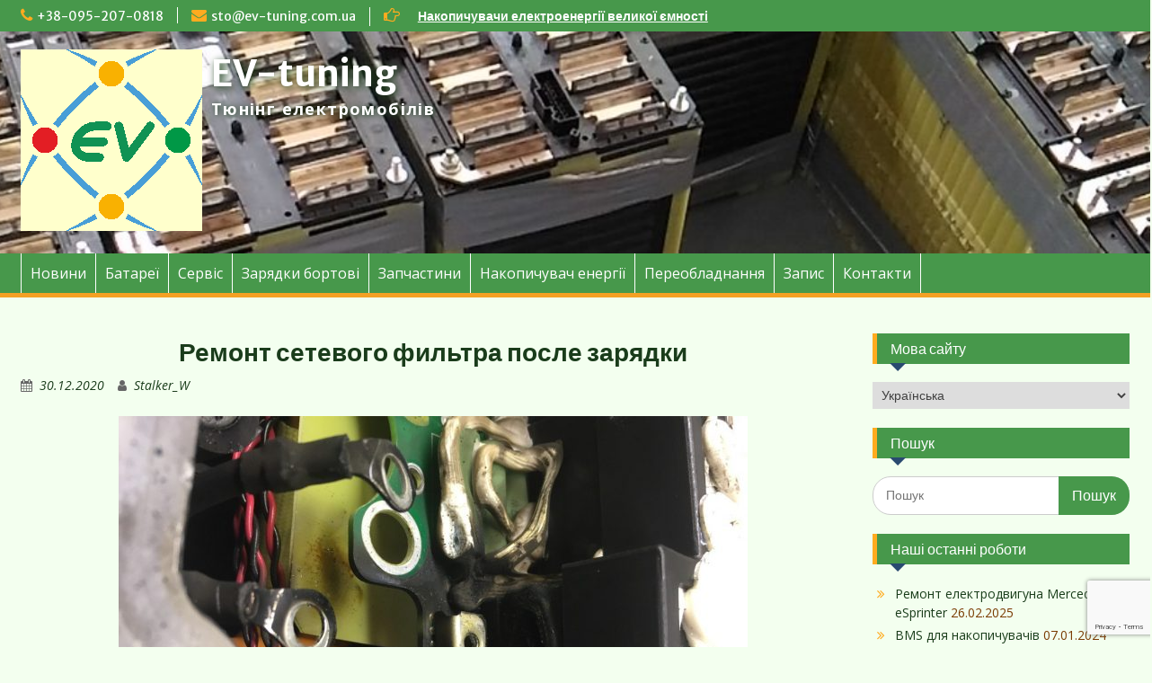

--- FILE ---
content_type: text/html; charset=UTF-8
request_url: https://ev-tuning.com.ua/remont-setevogo-filtra-posle-zarjadki-823
body_size: 18538
content:
<!DOCTYPE html> <html lang="uk"><head>
	    <meta charset="UTF-8">
    <meta name="viewport" content="width=device-width, initial-scale=1">
    <link rel="profile" href="http://gmpg.org/xfn/11">
    <link rel="pingback" href="https://ev-tuning.com.ua/xmlrpc.php">
    
<title>Ремонт сетевого фильтра после зарядки &#8211; EV-tuning</title>
<meta name='robots' content='max-image-preview:large' />
<link rel='dns-prefetch' href='//fonts.googleapis.com' />
<link rel="alternate" type="application/rss+xml" title="EV-tuning &raquo; стрічка" href="https://ev-tuning.com.ua/feed" />
<link rel="alternate" type="application/rss+xml" title="EV-tuning &raquo; Канал коментарів" href="https://ev-tuning.com.ua/comments/feed" />
<link rel="alternate" type="application/rss+xml" title="EV-tuning &raquo; Ремонт сетевого фильтра после зарядки Канал коментарів" href="https://ev-tuning.com.ua/remont-setevogo-filtra-posle-zarjadki-823/feed" />
<link rel="alternate" title="oEmbed (JSON)" type="application/json+oembed" href="https://ev-tuning.com.ua/wp-json/oembed/1.0/embed?url=https%3A%2F%2Fev-tuning.com.ua%2Fremont-setevogo-filtra-posle-zarjadki-823" />
<link rel="alternate" title="oEmbed (XML)" type="text/xml+oembed" href="https://ev-tuning.com.ua/wp-json/oembed/1.0/embed?url=https%3A%2F%2Fev-tuning.com.ua%2Fremont-setevogo-filtra-posle-zarjadki-823&#038;format=xml" />
<style id='wp-img-auto-sizes-contain-inline-css' type='text/css'>
img:is([sizes=auto i],[sizes^="auto," i]){contain-intrinsic-size:3000px 1500px}
/*# sourceURL=wp-img-auto-sizes-contain-inline-css */
</style>
<style id='wp-emoji-styles-inline-css' type='text/css'>

	img.wp-smiley, img.emoji {
		display: inline !important;
		border: none !important;
		box-shadow: none !important;
		height: 1em !important;
		width: 1em !important;
		margin: 0 0.07em !important;
		vertical-align: -0.1em !important;
		background: none !important;
		padding: 0 !important;
	}
/*# sourceURL=wp-emoji-styles-inline-css */
</style>
<style id='wp-block-library-inline-css' type='text/css'>
:root{--wp-block-synced-color:#7a00df;--wp-block-synced-color--rgb:122,0,223;--wp-bound-block-color:var(--wp-block-synced-color);--wp-editor-canvas-background:#ddd;--wp-admin-theme-color:#007cba;--wp-admin-theme-color--rgb:0,124,186;--wp-admin-theme-color-darker-10:#006ba1;--wp-admin-theme-color-darker-10--rgb:0,107,160.5;--wp-admin-theme-color-darker-20:#005a87;--wp-admin-theme-color-darker-20--rgb:0,90,135;--wp-admin-border-width-focus:2px}@media (min-resolution:192dpi){:root{--wp-admin-border-width-focus:1.5px}}.wp-element-button{cursor:pointer}:root .has-very-light-gray-background-color{background-color:#eee}:root .has-very-dark-gray-background-color{background-color:#313131}:root .has-very-light-gray-color{color:#eee}:root .has-very-dark-gray-color{color:#313131}:root .has-vivid-green-cyan-to-vivid-cyan-blue-gradient-background{background:linear-gradient(135deg,#00d084,#0693e3)}:root .has-purple-crush-gradient-background{background:linear-gradient(135deg,#34e2e4,#4721fb 50%,#ab1dfe)}:root .has-hazy-dawn-gradient-background{background:linear-gradient(135deg,#faaca8,#dad0ec)}:root .has-subdued-olive-gradient-background{background:linear-gradient(135deg,#fafae1,#67a671)}:root .has-atomic-cream-gradient-background{background:linear-gradient(135deg,#fdd79a,#004a59)}:root .has-nightshade-gradient-background{background:linear-gradient(135deg,#330968,#31cdcf)}:root .has-midnight-gradient-background{background:linear-gradient(135deg,#020381,#2874fc)}:root{--wp--preset--font-size--normal:16px;--wp--preset--font-size--huge:42px}.has-regular-font-size{font-size:1em}.has-larger-font-size{font-size:2.625em}.has-normal-font-size{font-size:var(--wp--preset--font-size--normal)}.has-huge-font-size{font-size:var(--wp--preset--font-size--huge)}.has-text-align-center{text-align:center}.has-text-align-left{text-align:left}.has-text-align-right{text-align:right}.has-fit-text{white-space:nowrap!important}#end-resizable-editor-section{display:none}.aligncenter{clear:both}.items-justified-left{justify-content:flex-start}.items-justified-center{justify-content:center}.items-justified-right{justify-content:flex-end}.items-justified-space-between{justify-content:space-between}.screen-reader-text{border:0;clip-path:inset(50%);height:1px;margin:-1px;overflow:hidden;padding:0;position:absolute;width:1px;word-wrap:normal!important}.screen-reader-text:focus{background-color:#ddd;clip-path:none;color:#444;display:block;font-size:1em;height:auto;left:5px;line-height:normal;padding:15px 23px 14px;text-decoration:none;top:5px;width:auto;z-index:100000}html :where(.has-border-color){border-style:solid}html :where([style*=border-top-color]){border-top-style:solid}html :where([style*=border-right-color]){border-right-style:solid}html :where([style*=border-bottom-color]){border-bottom-style:solid}html :where([style*=border-left-color]){border-left-style:solid}html :where([style*=border-width]){border-style:solid}html :where([style*=border-top-width]){border-top-style:solid}html :where([style*=border-right-width]){border-right-style:solid}html :where([style*=border-bottom-width]){border-bottom-style:solid}html :where([style*=border-left-width]){border-left-style:solid}html :where(img[class*=wp-image-]){height:auto;max-width:100%}:where(figure){margin:0 0 1em}html :where(.is-position-sticky){--wp-admin--admin-bar--position-offset:var(--wp-admin--admin-bar--height,0px)}@media screen and (max-width:600px){html :where(.is-position-sticky){--wp-admin--admin-bar--position-offset:0px}}

/*# sourceURL=wp-block-library-inline-css */
</style><style id='wp-block-gallery-inline-css' type='text/css'>
.blocks-gallery-grid:not(.has-nested-images),.wp-block-gallery:not(.has-nested-images){display:flex;flex-wrap:wrap;list-style-type:none;margin:0;padding:0}.blocks-gallery-grid:not(.has-nested-images) .blocks-gallery-image,.blocks-gallery-grid:not(.has-nested-images) .blocks-gallery-item,.wp-block-gallery:not(.has-nested-images) .blocks-gallery-image,.wp-block-gallery:not(.has-nested-images) .blocks-gallery-item{display:flex;flex-direction:column;flex-grow:1;justify-content:center;margin:0 1em 1em 0;position:relative;width:calc(50% - 1em)}.blocks-gallery-grid:not(.has-nested-images) .blocks-gallery-image:nth-of-type(2n),.blocks-gallery-grid:not(.has-nested-images) .blocks-gallery-item:nth-of-type(2n),.wp-block-gallery:not(.has-nested-images) .blocks-gallery-image:nth-of-type(2n),.wp-block-gallery:not(.has-nested-images) .blocks-gallery-item:nth-of-type(2n){margin-right:0}.blocks-gallery-grid:not(.has-nested-images) .blocks-gallery-image figure,.blocks-gallery-grid:not(.has-nested-images) .blocks-gallery-item figure,.wp-block-gallery:not(.has-nested-images) .blocks-gallery-image figure,.wp-block-gallery:not(.has-nested-images) .blocks-gallery-item figure{align-items:flex-end;display:flex;height:100%;justify-content:flex-start;margin:0}.blocks-gallery-grid:not(.has-nested-images) .blocks-gallery-image img,.blocks-gallery-grid:not(.has-nested-images) .blocks-gallery-item img,.wp-block-gallery:not(.has-nested-images) .blocks-gallery-image img,.wp-block-gallery:not(.has-nested-images) .blocks-gallery-item img{display:block;height:auto;max-width:100%;width:auto}.blocks-gallery-grid:not(.has-nested-images) .blocks-gallery-image figcaption,.blocks-gallery-grid:not(.has-nested-images) .blocks-gallery-item figcaption,.wp-block-gallery:not(.has-nested-images) .blocks-gallery-image figcaption,.wp-block-gallery:not(.has-nested-images) .blocks-gallery-item figcaption{background:linear-gradient(0deg,#000000b3,#0000004d 70%,#0000);bottom:0;box-sizing:border-box;color:#fff;font-size:.8em;margin:0;max-height:100%;overflow:auto;padding:3em .77em .7em;position:absolute;text-align:center;width:100%;z-index:2}.blocks-gallery-grid:not(.has-nested-images) .blocks-gallery-image figcaption img,.blocks-gallery-grid:not(.has-nested-images) .blocks-gallery-item figcaption img,.wp-block-gallery:not(.has-nested-images) .blocks-gallery-image figcaption img,.wp-block-gallery:not(.has-nested-images) .blocks-gallery-item figcaption img{display:inline}.blocks-gallery-grid:not(.has-nested-images) figcaption,.wp-block-gallery:not(.has-nested-images) figcaption{flex-grow:1}.blocks-gallery-grid:not(.has-nested-images).is-cropped .blocks-gallery-image a,.blocks-gallery-grid:not(.has-nested-images).is-cropped .blocks-gallery-image img,.blocks-gallery-grid:not(.has-nested-images).is-cropped .blocks-gallery-item a,.blocks-gallery-grid:not(.has-nested-images).is-cropped .blocks-gallery-item img,.wp-block-gallery:not(.has-nested-images).is-cropped .blocks-gallery-image a,.wp-block-gallery:not(.has-nested-images).is-cropped .blocks-gallery-image img,.wp-block-gallery:not(.has-nested-images).is-cropped .blocks-gallery-item a,.wp-block-gallery:not(.has-nested-images).is-cropped .blocks-gallery-item img{flex:1;height:100%;object-fit:cover;width:100%}.blocks-gallery-grid:not(.has-nested-images).columns-1 .blocks-gallery-image,.blocks-gallery-grid:not(.has-nested-images).columns-1 .blocks-gallery-item,.wp-block-gallery:not(.has-nested-images).columns-1 .blocks-gallery-image,.wp-block-gallery:not(.has-nested-images).columns-1 .blocks-gallery-item{margin-right:0;width:100%}@media (min-width:600px){.blocks-gallery-grid:not(.has-nested-images).columns-3 .blocks-gallery-image,.blocks-gallery-grid:not(.has-nested-images).columns-3 .blocks-gallery-item,.wp-block-gallery:not(.has-nested-images).columns-3 .blocks-gallery-image,.wp-block-gallery:not(.has-nested-images).columns-3 .blocks-gallery-item{margin-right:1em;width:calc(33.33333% - .66667em)}.blocks-gallery-grid:not(.has-nested-images).columns-4 .blocks-gallery-image,.blocks-gallery-grid:not(.has-nested-images).columns-4 .blocks-gallery-item,.wp-block-gallery:not(.has-nested-images).columns-4 .blocks-gallery-image,.wp-block-gallery:not(.has-nested-images).columns-4 .blocks-gallery-item{margin-right:1em;width:calc(25% - .75em)}.blocks-gallery-grid:not(.has-nested-images).columns-5 .blocks-gallery-image,.blocks-gallery-grid:not(.has-nested-images).columns-5 .blocks-gallery-item,.wp-block-gallery:not(.has-nested-images).columns-5 .blocks-gallery-image,.wp-block-gallery:not(.has-nested-images).columns-5 .blocks-gallery-item{margin-right:1em;width:calc(20% - .8em)}.blocks-gallery-grid:not(.has-nested-images).columns-6 .blocks-gallery-image,.blocks-gallery-grid:not(.has-nested-images).columns-6 .blocks-gallery-item,.wp-block-gallery:not(.has-nested-images).columns-6 .blocks-gallery-image,.wp-block-gallery:not(.has-nested-images).columns-6 .blocks-gallery-item{margin-right:1em;width:calc(16.66667% - .83333em)}.blocks-gallery-grid:not(.has-nested-images).columns-7 .blocks-gallery-image,.blocks-gallery-grid:not(.has-nested-images).columns-7 .blocks-gallery-item,.wp-block-gallery:not(.has-nested-images).columns-7 .blocks-gallery-image,.wp-block-gallery:not(.has-nested-images).columns-7 .blocks-gallery-item{margin-right:1em;width:calc(14.28571% - .85714em)}.blocks-gallery-grid:not(.has-nested-images).columns-8 .blocks-gallery-image,.blocks-gallery-grid:not(.has-nested-images).columns-8 .blocks-gallery-item,.wp-block-gallery:not(.has-nested-images).columns-8 .blocks-gallery-image,.wp-block-gallery:not(.has-nested-images).columns-8 .blocks-gallery-item{margin-right:1em;width:calc(12.5% - .875em)}.blocks-gallery-grid:not(.has-nested-images).columns-1 .blocks-gallery-image:nth-of-type(1n),.blocks-gallery-grid:not(.has-nested-images).columns-1 .blocks-gallery-item:nth-of-type(1n),.blocks-gallery-grid:not(.has-nested-images).columns-2 .blocks-gallery-image:nth-of-type(2n),.blocks-gallery-grid:not(.has-nested-images).columns-2 .blocks-gallery-item:nth-of-type(2n),.blocks-gallery-grid:not(.has-nested-images).columns-3 .blocks-gallery-image:nth-of-type(3n),.blocks-gallery-grid:not(.has-nested-images).columns-3 .blocks-gallery-item:nth-of-type(3n),.blocks-gallery-grid:not(.has-nested-images).columns-4 .blocks-gallery-image:nth-of-type(4n),.blocks-gallery-grid:not(.has-nested-images).columns-4 .blocks-gallery-item:nth-of-type(4n),.blocks-gallery-grid:not(.has-nested-images).columns-5 .blocks-gallery-image:nth-of-type(5n),.blocks-gallery-grid:not(.has-nested-images).columns-5 .blocks-gallery-item:nth-of-type(5n),.blocks-gallery-grid:not(.has-nested-images).columns-6 .blocks-gallery-image:nth-of-type(6n),.blocks-gallery-grid:not(.has-nested-images).columns-6 .blocks-gallery-item:nth-of-type(6n),.blocks-gallery-grid:not(.has-nested-images).columns-7 .blocks-gallery-image:nth-of-type(7n),.blocks-gallery-grid:not(.has-nested-images).columns-7 .blocks-gallery-item:nth-of-type(7n),.blocks-gallery-grid:not(.has-nested-images).columns-8 .blocks-gallery-image:nth-of-type(8n),.blocks-gallery-grid:not(.has-nested-images).columns-8 .blocks-gallery-item:nth-of-type(8n),.wp-block-gallery:not(.has-nested-images).columns-1 .blocks-gallery-image:nth-of-type(1n),.wp-block-gallery:not(.has-nested-images).columns-1 .blocks-gallery-item:nth-of-type(1n),.wp-block-gallery:not(.has-nested-images).columns-2 .blocks-gallery-image:nth-of-type(2n),.wp-block-gallery:not(.has-nested-images).columns-2 .blocks-gallery-item:nth-of-type(2n),.wp-block-gallery:not(.has-nested-images).columns-3 .blocks-gallery-image:nth-of-type(3n),.wp-block-gallery:not(.has-nested-images).columns-3 .blocks-gallery-item:nth-of-type(3n),.wp-block-gallery:not(.has-nested-images).columns-4 .blocks-gallery-image:nth-of-type(4n),.wp-block-gallery:not(.has-nested-images).columns-4 .blocks-gallery-item:nth-of-type(4n),.wp-block-gallery:not(.has-nested-images).columns-5 .blocks-gallery-image:nth-of-type(5n),.wp-block-gallery:not(.has-nested-images).columns-5 .blocks-gallery-item:nth-of-type(5n),.wp-block-gallery:not(.has-nested-images).columns-6 .blocks-gallery-image:nth-of-type(6n),.wp-block-gallery:not(.has-nested-images).columns-6 .blocks-gallery-item:nth-of-type(6n),.wp-block-gallery:not(.has-nested-images).columns-7 .blocks-gallery-image:nth-of-type(7n),.wp-block-gallery:not(.has-nested-images).columns-7 .blocks-gallery-item:nth-of-type(7n),.wp-block-gallery:not(.has-nested-images).columns-8 .blocks-gallery-image:nth-of-type(8n),.wp-block-gallery:not(.has-nested-images).columns-8 .blocks-gallery-item:nth-of-type(8n){margin-right:0}}.blocks-gallery-grid:not(.has-nested-images) .blocks-gallery-image:last-child,.blocks-gallery-grid:not(.has-nested-images) .blocks-gallery-item:last-child,.wp-block-gallery:not(.has-nested-images) .blocks-gallery-image:last-child,.wp-block-gallery:not(.has-nested-images) .blocks-gallery-item:last-child{margin-right:0}.blocks-gallery-grid:not(.has-nested-images).alignleft,.blocks-gallery-grid:not(.has-nested-images).alignright,.wp-block-gallery:not(.has-nested-images).alignleft,.wp-block-gallery:not(.has-nested-images).alignright{max-width:420px;width:100%}.blocks-gallery-grid:not(.has-nested-images).aligncenter .blocks-gallery-item figure,.wp-block-gallery:not(.has-nested-images).aligncenter .blocks-gallery-item figure{justify-content:center}.wp-block-gallery:not(.is-cropped) .blocks-gallery-item{align-self:flex-start}figure.wp-block-gallery.has-nested-images{align-items:normal}.wp-block-gallery.has-nested-images figure.wp-block-image:not(#individual-image){margin:0;width:calc(50% - var(--wp--style--unstable-gallery-gap, 16px)/2)}.wp-block-gallery.has-nested-images figure.wp-block-image{box-sizing:border-box;display:flex;flex-direction:column;flex-grow:1;justify-content:center;max-width:100%;position:relative}.wp-block-gallery.has-nested-images figure.wp-block-image>a,.wp-block-gallery.has-nested-images figure.wp-block-image>div{flex-direction:column;flex-grow:1;margin:0}.wp-block-gallery.has-nested-images figure.wp-block-image img{display:block;height:auto;max-width:100%!important;width:auto}.wp-block-gallery.has-nested-images figure.wp-block-image figcaption,.wp-block-gallery.has-nested-images figure.wp-block-image:has(figcaption):before{bottom:0;left:0;max-height:100%;position:absolute;right:0}.wp-block-gallery.has-nested-images figure.wp-block-image:has(figcaption):before{backdrop-filter:blur(3px);content:"";height:100%;-webkit-mask-image:linear-gradient(0deg,#000 20%,#0000);mask-image:linear-gradient(0deg,#000 20%,#0000);max-height:40%;pointer-events:none}.wp-block-gallery.has-nested-images figure.wp-block-image figcaption{box-sizing:border-box;color:#fff;font-size:13px;margin:0;overflow:auto;padding:1em;text-align:center;text-shadow:0 0 1.5px #000}.wp-block-gallery.has-nested-images figure.wp-block-image figcaption::-webkit-scrollbar{height:12px;width:12px}.wp-block-gallery.has-nested-images figure.wp-block-image figcaption::-webkit-scrollbar-track{background-color:initial}.wp-block-gallery.has-nested-images figure.wp-block-image figcaption::-webkit-scrollbar-thumb{background-clip:padding-box;background-color:initial;border:3px solid #0000;border-radius:8px}.wp-block-gallery.has-nested-images figure.wp-block-image figcaption:focus-within::-webkit-scrollbar-thumb,.wp-block-gallery.has-nested-images figure.wp-block-image figcaption:focus::-webkit-scrollbar-thumb,.wp-block-gallery.has-nested-images figure.wp-block-image figcaption:hover::-webkit-scrollbar-thumb{background-color:#fffc}.wp-block-gallery.has-nested-images figure.wp-block-image figcaption{scrollbar-color:#0000 #0000;scrollbar-gutter:stable both-edges;scrollbar-width:thin}.wp-block-gallery.has-nested-images figure.wp-block-image figcaption:focus,.wp-block-gallery.has-nested-images figure.wp-block-image figcaption:focus-within,.wp-block-gallery.has-nested-images figure.wp-block-image figcaption:hover{scrollbar-color:#fffc #0000}.wp-block-gallery.has-nested-images figure.wp-block-image figcaption{will-change:transform}@media (hover:none){.wp-block-gallery.has-nested-images figure.wp-block-image figcaption{scrollbar-color:#fffc #0000}}.wp-block-gallery.has-nested-images figure.wp-block-image figcaption{background:linear-gradient(0deg,#0006,#0000)}.wp-block-gallery.has-nested-images figure.wp-block-image figcaption img{display:inline}.wp-block-gallery.has-nested-images figure.wp-block-image figcaption a{color:inherit}.wp-block-gallery.has-nested-images figure.wp-block-image.has-custom-border img{box-sizing:border-box}.wp-block-gallery.has-nested-images figure.wp-block-image.has-custom-border>a,.wp-block-gallery.has-nested-images figure.wp-block-image.has-custom-border>div,.wp-block-gallery.has-nested-images figure.wp-block-image.is-style-rounded>a,.wp-block-gallery.has-nested-images figure.wp-block-image.is-style-rounded>div{flex:1 1 auto}.wp-block-gallery.has-nested-images figure.wp-block-image.has-custom-border figcaption,.wp-block-gallery.has-nested-images figure.wp-block-image.is-style-rounded figcaption{background:none;color:inherit;flex:initial;margin:0;padding:10px 10px 9px;position:relative;text-shadow:none}.wp-block-gallery.has-nested-images figure.wp-block-image.has-custom-border:before,.wp-block-gallery.has-nested-images figure.wp-block-image.is-style-rounded:before{content:none}.wp-block-gallery.has-nested-images figcaption{flex-basis:100%;flex-grow:1;text-align:center}.wp-block-gallery.has-nested-images:not(.is-cropped) figure.wp-block-image:not(#individual-image){margin-bottom:auto;margin-top:0}.wp-block-gallery.has-nested-images.is-cropped figure.wp-block-image:not(#individual-image){align-self:inherit}.wp-block-gallery.has-nested-images.is-cropped figure.wp-block-image:not(#individual-image)>a,.wp-block-gallery.has-nested-images.is-cropped figure.wp-block-image:not(#individual-image)>div:not(.components-drop-zone){display:flex}.wp-block-gallery.has-nested-images.is-cropped figure.wp-block-image:not(#individual-image) a,.wp-block-gallery.has-nested-images.is-cropped figure.wp-block-image:not(#individual-image) img{flex:1 0 0%;height:100%;object-fit:cover;width:100%}.wp-block-gallery.has-nested-images.columns-1 figure.wp-block-image:not(#individual-image){width:100%}@media (min-width:600px){.wp-block-gallery.has-nested-images.columns-3 figure.wp-block-image:not(#individual-image){width:calc(33.33333% - var(--wp--style--unstable-gallery-gap, 16px)*.66667)}.wp-block-gallery.has-nested-images.columns-4 figure.wp-block-image:not(#individual-image){width:calc(25% - var(--wp--style--unstable-gallery-gap, 16px)*.75)}.wp-block-gallery.has-nested-images.columns-5 figure.wp-block-image:not(#individual-image){width:calc(20% - var(--wp--style--unstable-gallery-gap, 16px)*.8)}.wp-block-gallery.has-nested-images.columns-6 figure.wp-block-image:not(#individual-image){width:calc(16.66667% - var(--wp--style--unstable-gallery-gap, 16px)*.83333)}.wp-block-gallery.has-nested-images.columns-7 figure.wp-block-image:not(#individual-image){width:calc(14.28571% - var(--wp--style--unstable-gallery-gap, 16px)*.85714)}.wp-block-gallery.has-nested-images.columns-8 figure.wp-block-image:not(#individual-image){width:calc(12.5% - var(--wp--style--unstable-gallery-gap, 16px)*.875)}.wp-block-gallery.has-nested-images.columns-default figure.wp-block-image:not(#individual-image){width:calc(33.33% - var(--wp--style--unstable-gallery-gap, 16px)*.66667)}.wp-block-gallery.has-nested-images.columns-default figure.wp-block-image:not(#individual-image):first-child:nth-last-child(2),.wp-block-gallery.has-nested-images.columns-default figure.wp-block-image:not(#individual-image):first-child:nth-last-child(2)~figure.wp-block-image:not(#individual-image){width:calc(50% - var(--wp--style--unstable-gallery-gap, 16px)*.5)}.wp-block-gallery.has-nested-images.columns-default figure.wp-block-image:not(#individual-image):first-child:last-child{width:100%}}.wp-block-gallery.has-nested-images.alignleft,.wp-block-gallery.has-nested-images.alignright{max-width:420px;width:100%}.wp-block-gallery.has-nested-images.aligncenter{justify-content:center}
/*# sourceURL=https://ev-tuning.com.ua/wp-includes/blocks/gallery/style.min.css */
</style>
<style id='wp-block-gallery-theme-inline-css' type='text/css'>
.blocks-gallery-caption{color:#555;font-size:13px;text-align:center}.is-dark-theme .blocks-gallery-caption{color:#ffffffa6}
/*# sourceURL=https://ev-tuning.com.ua/wp-includes/blocks/gallery/theme.min.css */
</style>
<style id='wp-block-paragraph-inline-css' type='text/css'>
.is-small-text{font-size:.875em}.is-regular-text{font-size:1em}.is-large-text{font-size:2.25em}.is-larger-text{font-size:3em}.has-drop-cap:not(:focus):first-letter{float:left;font-size:8.4em;font-style:normal;font-weight:100;line-height:.68;margin:.05em .1em 0 0;text-transform:uppercase}body.rtl .has-drop-cap:not(:focus):first-letter{float:none;margin-left:.1em}p.has-drop-cap.has-background{overflow:hidden}:root :where(p.has-background){padding:1.25em 2.375em}:where(p.has-text-color:not(.has-link-color)) a{color:inherit}p.has-text-align-left[style*="writing-mode:vertical-lr"],p.has-text-align-right[style*="writing-mode:vertical-rl"]{rotate:180deg}
/*# sourceURL=https://ev-tuning.com.ua/wp-includes/blocks/paragraph/style.min.css */
</style>
<style id='global-styles-inline-css' type='text/css'>
:root{--wp--preset--aspect-ratio--square: 1;--wp--preset--aspect-ratio--4-3: 4/3;--wp--preset--aspect-ratio--3-4: 3/4;--wp--preset--aspect-ratio--3-2: 3/2;--wp--preset--aspect-ratio--2-3: 2/3;--wp--preset--aspect-ratio--16-9: 16/9;--wp--preset--aspect-ratio--9-16: 9/16;--wp--preset--color--black: #000;--wp--preset--color--cyan-bluish-gray: #abb8c3;--wp--preset--color--white: #ffffff;--wp--preset--color--pale-pink: #f78da7;--wp--preset--color--vivid-red: #cf2e2e;--wp--preset--color--luminous-vivid-orange: #ff6900;--wp--preset--color--luminous-vivid-amber: #fcb900;--wp--preset--color--light-green-cyan: #7bdcb5;--wp--preset--color--vivid-green-cyan: #00d084;--wp--preset--color--pale-cyan-blue: #8ed1fc;--wp--preset--color--vivid-cyan-blue: #0693e3;--wp--preset--color--vivid-purple: #9b51e0;--wp--preset--color--gray: #666666;--wp--preset--color--light-gray: #f3f3f3;--wp--preset--color--dark-gray: #222222;--wp--preset--color--blue: #294a70;--wp--preset--color--dark-blue: #15305b;--wp--preset--color--navy-blue: #00387d;--wp--preset--color--sky-blue: #49688e;--wp--preset--color--light-blue: #6081a7;--wp--preset--color--yellow: #f4a024;--wp--preset--color--dark-yellow: #ffab1f;--wp--preset--color--red: #e4572e;--wp--preset--color--green: #54b77e;--wp--preset--gradient--vivid-cyan-blue-to-vivid-purple: linear-gradient(135deg,rgb(6,147,227) 0%,rgb(155,81,224) 100%);--wp--preset--gradient--light-green-cyan-to-vivid-green-cyan: linear-gradient(135deg,rgb(122,220,180) 0%,rgb(0,208,130) 100%);--wp--preset--gradient--luminous-vivid-amber-to-luminous-vivid-orange: linear-gradient(135deg,rgb(252,185,0) 0%,rgb(255,105,0) 100%);--wp--preset--gradient--luminous-vivid-orange-to-vivid-red: linear-gradient(135deg,rgb(255,105,0) 0%,rgb(207,46,46) 100%);--wp--preset--gradient--very-light-gray-to-cyan-bluish-gray: linear-gradient(135deg,rgb(238,238,238) 0%,rgb(169,184,195) 100%);--wp--preset--gradient--cool-to-warm-spectrum: linear-gradient(135deg,rgb(74,234,220) 0%,rgb(151,120,209) 20%,rgb(207,42,186) 40%,rgb(238,44,130) 60%,rgb(251,105,98) 80%,rgb(254,248,76) 100%);--wp--preset--gradient--blush-light-purple: linear-gradient(135deg,rgb(255,206,236) 0%,rgb(152,150,240) 100%);--wp--preset--gradient--blush-bordeaux: linear-gradient(135deg,rgb(254,205,165) 0%,rgb(254,45,45) 50%,rgb(107,0,62) 100%);--wp--preset--gradient--luminous-dusk: linear-gradient(135deg,rgb(255,203,112) 0%,rgb(199,81,192) 50%,rgb(65,88,208) 100%);--wp--preset--gradient--pale-ocean: linear-gradient(135deg,rgb(255,245,203) 0%,rgb(182,227,212) 50%,rgb(51,167,181) 100%);--wp--preset--gradient--electric-grass: linear-gradient(135deg,rgb(202,248,128) 0%,rgb(113,206,126) 100%);--wp--preset--gradient--midnight: linear-gradient(135deg,rgb(2,3,129) 0%,rgb(40,116,252) 100%);--wp--preset--font-size--small: 13px;--wp--preset--font-size--medium: 20px;--wp--preset--font-size--large: 28px;--wp--preset--font-size--x-large: 42px;--wp--preset--font-size--normal: 16px;--wp--preset--font-size--huge: 32px;--wp--preset--spacing--20: 0.44rem;--wp--preset--spacing--30: 0.67rem;--wp--preset--spacing--40: 1rem;--wp--preset--spacing--50: 1.5rem;--wp--preset--spacing--60: 2.25rem;--wp--preset--spacing--70: 3.38rem;--wp--preset--spacing--80: 5.06rem;--wp--preset--shadow--natural: 6px 6px 9px rgba(0, 0, 0, 0.2);--wp--preset--shadow--deep: 12px 12px 50px rgba(0, 0, 0, 0.4);--wp--preset--shadow--sharp: 6px 6px 0px rgba(0, 0, 0, 0.2);--wp--preset--shadow--outlined: 6px 6px 0px -3px rgb(255, 255, 255), 6px 6px rgb(0, 0, 0);--wp--preset--shadow--crisp: 6px 6px 0px rgb(0, 0, 0);}:where(.is-layout-flex){gap: 0.5em;}:where(.is-layout-grid){gap: 0.5em;}body .is-layout-flex{display: flex;}.is-layout-flex{flex-wrap: wrap;align-items: center;}.is-layout-flex > :is(*, div){margin: 0;}body .is-layout-grid{display: grid;}.is-layout-grid > :is(*, div){margin: 0;}:where(.wp-block-columns.is-layout-flex){gap: 2em;}:where(.wp-block-columns.is-layout-grid){gap: 2em;}:where(.wp-block-post-template.is-layout-flex){gap: 1.25em;}:where(.wp-block-post-template.is-layout-grid){gap: 1.25em;}.has-black-color{color: var(--wp--preset--color--black) !important;}.has-cyan-bluish-gray-color{color: var(--wp--preset--color--cyan-bluish-gray) !important;}.has-white-color{color: var(--wp--preset--color--white) !important;}.has-pale-pink-color{color: var(--wp--preset--color--pale-pink) !important;}.has-vivid-red-color{color: var(--wp--preset--color--vivid-red) !important;}.has-luminous-vivid-orange-color{color: var(--wp--preset--color--luminous-vivid-orange) !important;}.has-luminous-vivid-amber-color{color: var(--wp--preset--color--luminous-vivid-amber) !important;}.has-light-green-cyan-color{color: var(--wp--preset--color--light-green-cyan) !important;}.has-vivid-green-cyan-color{color: var(--wp--preset--color--vivid-green-cyan) !important;}.has-pale-cyan-blue-color{color: var(--wp--preset--color--pale-cyan-blue) !important;}.has-vivid-cyan-blue-color{color: var(--wp--preset--color--vivid-cyan-blue) !important;}.has-vivid-purple-color{color: var(--wp--preset--color--vivid-purple) !important;}.has-black-background-color{background-color: var(--wp--preset--color--black) !important;}.has-cyan-bluish-gray-background-color{background-color: var(--wp--preset--color--cyan-bluish-gray) !important;}.has-white-background-color{background-color: var(--wp--preset--color--white) !important;}.has-pale-pink-background-color{background-color: var(--wp--preset--color--pale-pink) !important;}.has-vivid-red-background-color{background-color: var(--wp--preset--color--vivid-red) !important;}.has-luminous-vivid-orange-background-color{background-color: var(--wp--preset--color--luminous-vivid-orange) !important;}.has-luminous-vivid-amber-background-color{background-color: var(--wp--preset--color--luminous-vivid-amber) !important;}.has-light-green-cyan-background-color{background-color: var(--wp--preset--color--light-green-cyan) !important;}.has-vivid-green-cyan-background-color{background-color: var(--wp--preset--color--vivid-green-cyan) !important;}.has-pale-cyan-blue-background-color{background-color: var(--wp--preset--color--pale-cyan-blue) !important;}.has-vivid-cyan-blue-background-color{background-color: var(--wp--preset--color--vivid-cyan-blue) !important;}.has-vivid-purple-background-color{background-color: var(--wp--preset--color--vivid-purple) !important;}.has-black-border-color{border-color: var(--wp--preset--color--black) !important;}.has-cyan-bluish-gray-border-color{border-color: var(--wp--preset--color--cyan-bluish-gray) !important;}.has-white-border-color{border-color: var(--wp--preset--color--white) !important;}.has-pale-pink-border-color{border-color: var(--wp--preset--color--pale-pink) !important;}.has-vivid-red-border-color{border-color: var(--wp--preset--color--vivid-red) !important;}.has-luminous-vivid-orange-border-color{border-color: var(--wp--preset--color--luminous-vivid-orange) !important;}.has-luminous-vivid-amber-border-color{border-color: var(--wp--preset--color--luminous-vivid-amber) !important;}.has-light-green-cyan-border-color{border-color: var(--wp--preset--color--light-green-cyan) !important;}.has-vivid-green-cyan-border-color{border-color: var(--wp--preset--color--vivid-green-cyan) !important;}.has-pale-cyan-blue-border-color{border-color: var(--wp--preset--color--pale-cyan-blue) !important;}.has-vivid-cyan-blue-border-color{border-color: var(--wp--preset--color--vivid-cyan-blue) !important;}.has-vivid-purple-border-color{border-color: var(--wp--preset--color--vivid-purple) !important;}.has-vivid-cyan-blue-to-vivid-purple-gradient-background{background: var(--wp--preset--gradient--vivid-cyan-blue-to-vivid-purple) !important;}.has-light-green-cyan-to-vivid-green-cyan-gradient-background{background: var(--wp--preset--gradient--light-green-cyan-to-vivid-green-cyan) !important;}.has-luminous-vivid-amber-to-luminous-vivid-orange-gradient-background{background: var(--wp--preset--gradient--luminous-vivid-amber-to-luminous-vivid-orange) !important;}.has-luminous-vivid-orange-to-vivid-red-gradient-background{background: var(--wp--preset--gradient--luminous-vivid-orange-to-vivid-red) !important;}.has-very-light-gray-to-cyan-bluish-gray-gradient-background{background: var(--wp--preset--gradient--very-light-gray-to-cyan-bluish-gray) !important;}.has-cool-to-warm-spectrum-gradient-background{background: var(--wp--preset--gradient--cool-to-warm-spectrum) !important;}.has-blush-light-purple-gradient-background{background: var(--wp--preset--gradient--blush-light-purple) !important;}.has-blush-bordeaux-gradient-background{background: var(--wp--preset--gradient--blush-bordeaux) !important;}.has-luminous-dusk-gradient-background{background: var(--wp--preset--gradient--luminous-dusk) !important;}.has-pale-ocean-gradient-background{background: var(--wp--preset--gradient--pale-ocean) !important;}.has-electric-grass-gradient-background{background: var(--wp--preset--gradient--electric-grass) !important;}.has-midnight-gradient-background{background: var(--wp--preset--gradient--midnight) !important;}.has-small-font-size{font-size: var(--wp--preset--font-size--small) !important;}.has-medium-font-size{font-size: var(--wp--preset--font-size--medium) !important;}.has-large-font-size{font-size: var(--wp--preset--font-size--large) !important;}.has-x-large-font-size{font-size: var(--wp--preset--font-size--x-large) !important;}
/*# sourceURL=global-styles-inline-css */
</style>
<style id='core-block-supports-inline-css' type='text/css'>
.wp-block-gallery.wp-block-gallery-1{--wp--style--unstable-gallery-gap:var( --wp--style--gallery-gap-default, var( --gallery-block--gutter-size, var( --wp--style--block-gap, 0.5em ) ) );gap:var( --wp--style--gallery-gap-default, var( --gallery-block--gutter-size, var( --wp--style--block-gap, 0.5em ) ) );}
/*# sourceURL=core-block-supports-inline-css */
</style>

<style id='classic-theme-styles-inline-css' type='text/css'>
/*! This file is auto-generated */
.wp-block-button__link{color:#fff;background-color:#32373c;border-radius:9999px;box-shadow:none;text-decoration:none;padding:calc(.667em + 2px) calc(1.333em + 2px);font-size:1.125em}.wp-block-file__button{background:#32373c;color:#fff;text-decoration:none}
/*# sourceURL=/wp-includes/css/classic-themes.min.css */
</style>
<link rel='stylesheet' id='contact-form-7-css' href='https://ev-tuning.com.ua/wp-content/plugins/contact-form-7/includes/css/styles.css?ver=6.1.4' type='text/css' media='all' />
<link rel='stylesheet' id='fontawesome-css' href='https://ev-tuning.com.ua/wp-content/themes/education-hub/third-party/font-awesome/css/font-awesome.min.css?ver=4.7.0' type='text/css' media='all' />
<link rel='stylesheet' id='education-hub-google-fonts-css' href='//fonts.googleapis.com/css?family=Open+Sans%3A600%2C400%2C400italic%2C300%2C100%2C700%7CMerriweather+Sans%3A400%2C700&#038;ver=6.9' type='text/css' media='all' />
<link rel='stylesheet' id='education-hub-style-css' href='https://ev-tuning.com.ua/wp-content/themes/education-hub/style.css?ver=2.7.1' type='text/css' media='all' />
<style id='education-hub-style-inline-css' type='text/css'>
#masthead{ background-image: url("https://ev-tuning.com.ua/wp-content/uploads/2019/10/cropped-P_20190312_142927.jpg"); background-repeat: no-repeat; background-position: center center; }@media only screen and (max-width:767px) {
		    #page #masthead {
		        background-position: center top;
		        background-size: 100% auto;
		        padding-top: 40px;
		    }
		 }
/*# sourceURL=education-hub-style-inline-css */
</style>
<link rel='stylesheet' id='education-hub-block-style-css' href='https://ev-tuning.com.ua/wp-content/themes/education-hub/css/blocks.css?ver=20201208' type='text/css' media='all' />
<link rel='stylesheet' id='slb_core-css' href='https://ev-tuning.com.ua/wp-content/plugins/simple-lightbox/client/css/app.css?ver=2.9.4' type='text/css' media='all' />
<link rel='stylesheet' id='mimetypes-link-icons-css' href='https://ev-tuning.com.ua/wp-content/plugins/mimetypes-link-icons/css/style.php?cssvars=[base64]%3D&#038;ver=3.0' type='text/css' media='all' />
<script type="text/javascript" src="https://ev-tuning.com.ua/wp-includes/js/jquery/jquery.min.js?ver=3.7.1" id="jquery-core-js"></script>
<script type="text/javascript" src="https://ev-tuning.com.ua/wp-includes/js/jquery/jquery-migrate.min.js?ver=3.4.1" id="jquery-migrate-js"></script>
<link rel="https://api.w.org/" href="https://ev-tuning.com.ua/wp-json/" /><link rel="alternate" title="JSON" type="application/json" href="https://ev-tuning.com.ua/wp-json/wp/v2/posts/823" /><link rel="EditURI" type="application/rsd+xml" title="RSD" href="https://ev-tuning.com.ua/xmlrpc.php?rsd" />
<meta name="generator" content="WordPress 6.9" />
<link rel="canonical" href="https://ev-tuning.com.ua/remont-setevogo-filtra-posle-zarjadki-823" />
<link rel='shortlink' href='https://ev-tuning.com.ua/?p=823' />
<style type="text/css" id="custom-background-css">
body.custom-background { background-color: #f3ffef; }
</style>
	<link rel="icon" href="https://ev-tuning.com.ua/wp-content/uploads/2019/07/cropped-ev-32x32.png" sizes="32x32" />
<link rel="icon" href="https://ev-tuning.com.ua/wp-content/uploads/2019/07/cropped-ev-192x192.png" sizes="192x192" />
<link rel="apple-touch-icon" href="https://ev-tuning.com.ua/wp-content/uploads/2019/07/cropped-ev-180x180.png" />
<meta name="msapplication-TileImage" content="https://ev-tuning.com.ua/wp-content/uploads/2019/07/cropped-ev-270x270.png" />
		<style type="text/css" id="wp-custom-css">
			a, a:visited {
	color: #1a3c1b;
}

p {
    color: #000;	
	
}
h1 {
	text-align: center;
	font-weight: bold;
	color: #1a3c1b;
}
h3 {
	font-weight: bold;
	
}

.site-title a {
	color: #fff;
	font-size: 40px;
	text-shadow: 2px 2px 8px #1a3c1b;
}

#masthead {
	background-size: cover;	
}

.site-description {
	color: #fff;
	font-weight: bold;
	font-size: 18px;
	text-shadow: 1px 1px 6px #1a3c1b;
}

.menu-toggle {
	background-color: #47984b;
}

#main-nav {
	background-color: #47984b;
}

.recent-news {
	width: 90%;
	}

.entry-content {
	color: #000;
	font-size: 16px;
}

p {
	font-size: 16px;
}

.container {
	width: 98%;
	
	padding-left: 10px;
  padding-right: 10px;
}

.main-navigation ul li a {
	padding: 10px 10px;
}

.main-navigation ul {
	background-color: #47984b;
}

.nav-links span.current, .nav-links a {
	background-color: #939393;
}
.post-date {
	color: #7a3b02;
}
#tophead {
	background-color: #47984b;
}

.search-form .search-submit,
.woocommerce-product-search button {
    background-color: #47984b;
    
}
#sidebar-primary .widget-title, #sidebar-secondary .widget-title {
	background-color: #47984b;
}
#footer-widgets {
	background-color: #47984b;
}
.site-footer {
	background-color: #1a3c1b;
}		</style>
		</head>

<body class="wp-singular post-template-default single single-post postid-823 single-format-standard custom-background wp-custom-logo wp-embed-responsive wp-theme-education-hub group-blog site-layout-fluid global-layout-right-sidebar">

	
	    <div id="page" class="container hfeed site">
    <a class="skip-link screen-reader-text" href="#content">Перейти до вмісту</a>
    	<div id="tophead">
		<div class="container">
			<div id="quick-contact">
									<ul>
													<li class="quick-call"><a href="tel:380952070818">+38-095-207-0818</a></li>
																			<li class="quick-email"><a href="mailto:sto@ev-tuning.com.ua">sto@ev-tuning.com.ua</a></li>
											</ul>
				
									<div class="top-news border-left">
												<span class="top-news-title">
													</span>
																			<a href="https://ev-tuning.com.ua/sborka-nakopitelej">Накопичувачи електроенергії великої ємності							</a>
											</div>
							</div>

			
							<div class="header-social-wrapper">
					<div class="widget education_hub_widget_social"></div>				</div><!-- .header-social-wrapper -->
			
		</div> <!-- .container -->
	</div><!--  #tophead -->

	<header id="masthead" class="site-header" role="banner"><div class="container">			    <div class="site-branding">

		    <a href="https://ev-tuning.com.ua/" class="custom-logo-link" rel="home"><img width="202" height="202" src="https://ev-tuning.com.ua/wp-content/uploads/2019/07/ev.png" class="custom-logo" alt="EV-tuning" decoding="async" srcset="https://ev-tuning.com.ua/wp-content/uploads/2019/07/ev.png 202w, https://ev-tuning.com.ua/wp-content/uploads/2019/07/ev-150x150.png 150w" sizes="(max-width: 202px) 100vw, 202px" /></a>
										        <div id="site-identity">
					            	              <p class="site-title"><a href="https://ev-tuning.com.ua/" rel="home">EV-tuning</a></p>
	            				
					            <p class="site-description">Тюнінг електромобілів</p>
					        </div><!-- #site-identity -->
			
	    </div><!-- .site-branding -->

	    	    
        </div><!-- .container --></header><!-- #masthead -->    <div id="main-nav" class="clear-fix">
        <div class="container">
        <nav id="site-navigation" class="main-navigation" role="navigation">
          <button class="menu-toggle" aria-controls="primary-menu" aria-expanded="false">
          	<i class="fa fa-bars"></i>
          	<i class="fa fa-close"></i>
			Меню</button>
            <div class="wrap-menu-content">
				<div class="menu-zariadka-container"><ul id="primary-menu" class="menu"><li id="menu-item-324" class="menu-item menu-item-type-custom menu-item-object-custom menu-item-home menu-item-324"><a href="http://ev-tuning.com.ua">Новини</a></li>
<li id="menu-item-103" class="menu-item menu-item-type-post_type menu-item-object-page menu-item-103"><a href="https://ev-tuning.com.ua/tjuning-jeletkromobilej">Батареї</a></li>
<li id="menu-item-95" class="menu-item menu-item-type-post_type menu-item-object-page menu-item-95"><a href="https://ev-tuning.com.ua/diagnostika-i-remont">Сервіс</a></li>
<li id="menu-item-92" class="menu-item menu-item-type-post_type menu-item-object-page menu-item-92"><a href="https://ev-tuning.com.ua/usilenie-zarjadki">Зарядки бортові</a></li>
<li id="menu-item-248" class="menu-item menu-item-type-post_type menu-item-object-page menu-item-248"><a href="https://ev-tuning.com.ua/razborka">Запчастини</a></li>
<li id="menu-item-98" class="menu-item menu-item-type-post_type menu-item-object-page menu-item-98"><a href="https://ev-tuning.com.ua/sborka-nakopitelej">Накопичувач енергії</a></li>
<li id="menu-item-1168" class="menu-item menu-item-type-post_type menu-item-object-page menu-item-1168"><a href="https://ev-tuning.com.ua/pereoborudovanie">Переобладнання</a></li>
<li id="menu-item-1261" class="menu-item menu-item-type-post_type menu-item-object-page menu-item-1261"><a href="https://ev-tuning.com.ua/zapys">Запис</a></li>
<li id="menu-item-118" class="menu-item menu-item-type-post_type menu-item-object-page menu-item-118"><a href="https://ev-tuning.com.ua/o-nas">Контакти</a></li>
</ul></div>            </div><!-- .menu-content -->
        </nav><!-- #site-navigation -->
       </div> <!-- .container -->
    </div> <!-- #main-nav -->
    
	<div id="content" class="site-content"><div class="container"><div class="inner-wrapper">    
	<div id="primary" class="content-area">
		<main id="main" class="site-main" role="main">

		
			
<article id="post-823" class="post-823 post type-post status-publish format-standard has-post-thumbnail hentry category-bez-rubriki tag-renault-zoe tag-zarjadka-v-jelektromobile tag-remont">
	<header class="entry-header">
		<h1 class="entry-title">Ремонт сетевого фильтра после зарядки</h1>
		<div class="entry-meta">
			<span class="posted-on"><a href="https://ev-tuning.com.ua/remont-setevogo-filtra-posle-zarjadki-823" rel="bookmark"><time class="entry-date published" datetime="2020-12-30T17:13:44+03:00">30.12.2020</time><time class="updated" datetime="2020-12-30T17:13:45+03:00">30.12.2020</time></a></span><span class="byline"> <span class="author vcard"><a class="url fn n" href="https://ev-tuning.com.ua/author/stalker_w">Stalker_W</a></span></span>		</div><!-- .entry-meta -->
	</header><!-- .entry-header -->

	<div class="entry-content">
    <img width="700" height="525" src="https://ev-tuning.com.ua/wp-content/uploads/2020/12/photo5429407200306115380-700x525.jpg" class="aligncenter wp-post-image" alt="" decoding="async" fetchpriority="high" srcset="https://ev-tuning.com.ua/wp-content/uploads/2020/12/photo5429407200306115380-700x525.jpg 700w, https://ev-tuning.com.ua/wp-content/uploads/2020/12/photo5429407200306115380-768x576.jpg 768w, https://ev-tuning.com.ua/wp-content/uploads/2020/12/photo5429407200306115380-360x270.jpg 360w, https://ev-tuning.com.ua/wp-content/uploads/2020/12/photo5429407200306115380.jpg 1280w" sizes="(max-width: 700px) 100vw, 700px" />		
<p>Ну сколько же можно заряжаться на плохих зарядках? Если вы знаете, что репутация компании, и конкретно этой зарядки плохая, то зачем туда ехать??</p>



<p>Сегодня меняли выгоревший сетевой фильтр зарядки на Zoe. Достаточно частое явление, если заряжаться на зарядках с огромными перекосами напряжения между фазами.</p>



<figure class="wp-block-gallery columns-3 is-cropped wp-block-gallery-1 is-layout-flex wp-block-gallery-is-layout-flex"><ul class="blocks-gallery-grid"><li class="blocks-gallery-item"><figure><a href="https://ev-tuning.com.ua/wp-content/uploads/2020/12/photo5429407200306115380.jpg" data-slb-active="1" data-slb-asset="256026613" data-slb-internal="0" data-slb-group="823"><img decoding="async" width="300" height="300" src="https://ev-tuning.com.ua/wp-content/uploads/2020/12/photo5429407200306115380-300x300.jpg" alt="" data-id="824" data-full-url="https://ev-tuning.com.ua/wp-content/uploads/2020/12/photo5429407200306115380.jpg" data-link="https://ev-tuning.com.ua/photo5429407200306115380" class="wp-image-824"/></a></figure></li><li class="blocks-gallery-item"><figure><a href="https://ev-tuning.com.ua/wp-content/uploads/2020/12/photo5429407200306115386.jpg" data-slb-active="1" data-slb-asset="1116455971" data-slb-internal="0" data-slb-group="823"><img decoding="async" width="300" height="300" src="https://ev-tuning.com.ua/wp-content/uploads/2020/12/photo5429407200306115386-300x300.jpg" alt="" data-id="830" data-full-url="https://ev-tuning.com.ua/wp-content/uploads/2020/12/photo5429407200306115386.jpg" data-link="https://ev-tuning.com.ua/photo5429407200306115386" class="wp-image-830"/></a></figure></li><li class="blocks-gallery-item"><figure><a href="https://ev-tuning.com.ua/wp-content/uploads/2020/12/photo5429407200306115385.jpg" data-slb-active="1" data-slb-asset="994981224" data-slb-internal="0" data-slb-group="823"><img loading="lazy" decoding="async" width="300" height="300" src="https://ev-tuning.com.ua/wp-content/uploads/2020/12/photo5429407200306115385-300x300.jpg" alt="" data-id="829" data-full-url="https://ev-tuning.com.ua/wp-content/uploads/2020/12/photo5429407200306115385.jpg" data-link="https://ev-tuning.com.ua/photo5429407200306115385" class="wp-image-829"/></a></figure></li><li class="blocks-gallery-item"><figure><a href="https://ev-tuning.com.ua/wp-content/uploads/2020/12/photo5429407200306115384.jpg" data-slb-active="1" data-slb-asset="1478288060" data-slb-internal="0" data-slb-group="823"><img loading="lazy" decoding="async" width="300" height="300" src="https://ev-tuning.com.ua/wp-content/uploads/2020/12/photo5429407200306115384-300x300.jpg" alt="" data-id="828" data-full-url="https://ev-tuning.com.ua/wp-content/uploads/2020/12/photo5429407200306115384.jpg" data-link="https://ev-tuning.com.ua/photo5429407200306115384" class="wp-image-828"/></a></figure></li><li class="blocks-gallery-item"><figure><a href="https://ev-tuning.com.ua/wp-content/uploads/2020/12/photo5429407200306115383.jpg" data-slb-active="1" data-slb-asset="1773140446" data-slb-internal="0" data-slb-group="823"><img loading="lazy" decoding="async" width="300" height="300" src="https://ev-tuning.com.ua/wp-content/uploads/2020/12/photo5429407200306115383-300x300.jpg" alt="" data-id="827" data-full-url="https://ev-tuning.com.ua/wp-content/uploads/2020/12/photo5429407200306115383.jpg" data-link="https://ev-tuning.com.ua/photo5429407200306115383" class="wp-image-827"/></a></figure></li><li class="blocks-gallery-item"><figure><a href="https://ev-tuning.com.ua/wp-content/uploads/2020/12/photo5429407200306115382.jpg" data-slb-active="1" data-slb-asset="577237884" data-slb-internal="0" data-slb-group="823"><img loading="lazy" decoding="async" width="300" height="300" src="https://ev-tuning.com.ua/wp-content/uploads/2020/12/photo5429407200306115382-300x300.jpg" alt="" data-id="826" data-full-url="https://ev-tuning.com.ua/wp-content/uploads/2020/12/photo5429407200306115382.jpg" data-link="https://ev-tuning.com.ua/photo5429407200306115382" class="wp-image-826"/></a></figure></li><li class="blocks-gallery-item"><figure><a href="https://ev-tuning.com.ua/wp-content/uploads/2020/12/photo5429407200306115381.jpg" data-slb-active="1" data-slb-asset="923488040" data-slb-internal="0" data-slb-group="823"><img loading="lazy" decoding="async" width="300" height="300" src="https://ev-tuning.com.ua/wp-content/uploads/2020/12/photo5429407200306115381-300x300.jpg" alt="" data-id="825" data-full-url="https://ev-tuning.com.ua/wp-content/uploads/2020/12/photo5429407200306115381.jpg" data-link="https://ev-tuning.com.ua/photo5429407200306115381" class="wp-image-825"/></a></figure></li></ul></figure>
			</div><!-- .entry-content -->

	<footer class="entry-footer">
		<span class="tags-links"><a href="https://ev-tuning.com.ua/tag/renault-zoe" rel="tag">Renault Zoe</a>, <a href="https://ev-tuning.com.ua/tag/zarjadka-v-jelektromobile" rel="tag">зарядка в електромобілі</a>, <a href="https://ev-tuning.com.ua/tag/remont" rel="tag">ремонт</a></span>	</footer><!-- .entry-footer -->
</article><!-- #post-## -->


			
	<nav class="navigation post-navigation" aria-label="Записи">
		<h2 class="screen-reader-text">Навігація записів</h2>
		<div class="nav-links"><div class="nav-previous"><a href="https://ev-tuning.com.ua/tesla-s-probitymi-akkumuljatorami-794" rel="prev">Tesla с пробитыми аккумуляторами (обновлено)</a></div><div class="nav-next"><a href="https://ev-tuning.com.ua/s-novym-2021-godom-836" rel="next">С Новым, 2021 годом!</a></div></div>
	</nav>
			
<div id="comments" class="comments-area">

	
			<h2 class="comments-title">
			Один коментар до &ldquo;Ремонт сетевого фильтра после зарядки&rdquo;		</h2>

		
		<ol class="comment-list">
					<li id="comment-192" class="comment even thread-even depth-1">
			<article id="div-comment-192" class="comment-body">
				<footer class="comment-meta">
					<div class="comment-author vcard">
						<img alt='' src='https://secure.gravatar.com/avatar/3369802879ea11f5f8e62a2a5ed54908183fa069a3a5fbd1eacbdc3053275812?s=32&#038;d=identicon&#038;r=g' srcset='https://secure.gravatar.com/avatar/3369802879ea11f5f8e62a2a5ed54908183fa069a3a5fbd1eacbdc3053275812?s=64&#038;d=identicon&#038;r=g 2x' class='avatar avatar-32 photo' height='32' width='32' loading='lazy' decoding='async'/>						<b class="fn">DELLINGER2909</b> <span class="says">:</span>					</div><!-- .comment-author -->

					<div class="comment-metadata">
						<a href="https://ev-tuning.com.ua/remont-setevogo-filtra-posle-zarjadki-823#comment-192"><time datetime="2021-01-03T07:49:11+03:00">03.01.2021 о 07:49</time></a>					</div><!-- .comment-metadata -->

									</footer><!-- .comment-meta -->

				<div class="comment-content">
					<p>Thank you!!1</p>
				</div><!-- .comment-content -->

				<div class="reply"><a rel="nofollow" class="comment-reply-link" href="https://ev-tuning.com.ua/remont-setevogo-filtra-posle-zarjadki-823?replytocom=192#respond" data-commentid="192" data-postid="823" data-belowelement="div-comment-192" data-respondelement="respond" data-replyto="Відповісти DELLINGER2909" aria-label="Відповісти DELLINGER2909">Відповіcти</a></div>			</article><!-- .comment-body -->
		</li><!-- #comment-## -->
		</ol><!-- .comment-list -->

		
	
	
		<div id="respond" class="comment-respond">
		<h3 id="reply-title" class="comment-reply-title">Залишити відповідь <small><a rel="nofollow" id="cancel-comment-reply-link" href="/remont-setevogo-filtra-posle-zarjadki-823#respond" style="display:none;">Скасувати коментар</a></small></h3><form action="https://ev-tuning.com.ua/wp-comments-post.php" method="post" id="commentform" class="comment-form"><p class="comment-notes"><span id="email-notes">Ваша e-mail адреса не оприлюднюватиметься.</span> <span class="required-field-message">Обов’язкові поля позначені <span class="required">*</span></span></p><p class="comment-form-comment"><label for="comment">Коментар <span class="required">*</span></label> <textarea id="comment" name="comment" cols="45" rows="8" maxlength="65525" required></textarea></p><p class="comment-form-author"><label for="author">Ім'я <span class="required">*</span></label> <input id="author" name="author" type="text" value="" size="30" maxlength="245" autocomplete="name" required /></p>
<p class="comment-form-email"><label for="email">Email <span class="required">*</span></label> <input id="email" name="email" type="email" value="" size="30" maxlength="100" aria-describedby="email-notes" autocomplete="email" required /></p>
<p class="comment-form-url"><label for="url">Сайт</label> <input id="url" name="url" type="url" value="" size="30" maxlength="200" autocomplete="url" /></p>
<p class="comment-form-cookies-consent"><input id="wp-comment-cookies-consent" name="wp-comment-cookies-consent" type="checkbox" value="yes" /> <label for="wp-comment-cookies-consent">Зберегти моє ім'я, e-mail, та адресу сайту в цьому браузері для моїх подальших коментарів.</label></p>
<p class="form-submit"><input name="submit" type="submit" id="submit" class="submit" value="Опублікувати коментар" /> <input type='hidden' name='comment_post_ID' value='823' id='comment_post_ID' />
<input type='hidden' name='comment_parent' id='comment_parent' value='0' />
</p><p style="display: none;"><input type="hidden" id="akismet_comment_nonce" name="akismet_comment_nonce" value="40d707bd24" /></p><p style="display: none !important;" class="akismet-fields-container" data-prefix="ak_"><label>&#916;<textarea name="ak_hp_textarea" cols="45" rows="8" maxlength="100"></textarea></label><input type="hidden" id="ak_js_1" name="ak_js" value="100"/><script>document.getElementById( "ak_js_1" ).setAttribute( "value", ( new Date() ).getTime() );</script></p></form>	</div><!-- #respond -->
	
</div><!-- #comments -->

		
		</main><!-- #main -->
	</div><!-- #primary -->

<div id="sidebar-primary" class="widget-area" role="complementary">
	    <aside id="gtranslate-2" class="widget widget_gtranslate"><h2 class="widget-title">Мова сайту</h2><div class="gtranslate_wrapper" id="gt-wrapper-33630906"></div></aside><aside id="search-2" class="widget widget_search"><h2 class="widget-title">Пошук</h2><form role="search" method="get" class="search-form" action="https://ev-tuning.com.ua/">
	      <label>
	        <span class="screen-reader-text">Шукати:</span>
	        <input type="search" class="search-field" placeholder="Пошук" value="" name="s" title="Шукати:" />
	      </label>
	      <input type="submit" class="search-submit" value="Пошук" />
	    </form></aside>
		<aside id="recent-posts-2" class="widget widget_recent_entries">
		<h2 class="widget-title">Наші останні роботи</h2>
		<ul>
											<li>
					<a href="https://ev-tuning.com.ua/remont-elektrodvyhuna-mercedes-esprinter-1306">Ремонт електродвигуна Mercedes eSprinter</a>
											<span class="post-date">26.02.2025</span>
									</li>
											<li>
					<a href="https://ev-tuning.com.ua/bms-dlia-nakopychuvachiv-1242">BMS для накопичувачів</a>
											<span class="post-date">07.01.2024</span>
									</li>
											<li>
					<a href="https://ev-tuning.com.ua/kozhnyj-misiats-nova-konstruktsiia-1237">Кожний місяць нова конструкція</a>
											<span class="post-date">07.01.2024</span>
									</li>
					</ul>

		</aside><aside id="pages-2" class="widget widget_pages"><h2 class="widget-title">Ми можемо</h2>
			<ul>
				<li class="page_item page-item-7"><a href="https://ev-tuning.com.ua/tjuning-jeletkromobilej">Акумулятори</a></li>
<li class="page_item page-item-94"><a href="https://ev-tuning.com.ua/diagnostika-i-remont">Діагностика та ремонт</a></li>
<li class="page_item page-item-247"><a href="https://ev-tuning.com.ua/razborka">Запасні частини</a></li>
<li class="page_item page-item-1257"><a href="https://ev-tuning.com.ua/zapys">Запис</a></li>
<li class="page_item page-item-91"><a href="https://ev-tuning.com.ua/usilenie-zarjadki">Збільшення потужності зарядки</a></li>
<li class="page_item page-item-97"><a href="https://ev-tuning.com.ua/sborka-nakopitelej">Накопичувач енергії</a></li>
<li class="page_item page-item-100"><a href="https://ev-tuning.com.ua/pereoborudovanie">Переобладнання</a></li>
			</ul>

			</aside><aside id="custom_html-2" class="widget_text widget widget_custom_html"><h2 class="widget-title">Наші партнери</h2><div class="textwidget custom-html-widget"><ul><li><a href="https://faraday.in.ua" target="_blank">Магазин інфраструктурних рішень Faraday</a></li>
	<li><a href="https://electroavtosam.com.ua/forums" target="_blank">ГО "Клуб "Електро-автосам</a>"</li>
	<li><a href="" target="_blank">ОО ElectroCars club</a></li>
<li><a href="https://www.facebook.com/evnet2016" target="_blank">Мережа зарядок EV-net</a></li></ul></div></aside>	</div><!-- #sidebar-primary -->
</div><!-- .inner-wrapper --></div><!-- .container --></div><!-- #content -->
	<div  id="footer-widgets" ><div class="container"><div class="inner-wrapper"><div class="footer-active-1 footer-widget-area"><aside id="tag_cloud-2" class="widget widget_tag_cloud"><h3 class="widget-title">Сервіс та обслуговування електромобілів</h3><div class="tagcloud"><a href="https://ev-tuning.com.ua/tag/22kvt" class="tag-cloud-link tag-link-75 tag-link-position-1" style="font-size: 10.8pt;" aria-label="22кВт (2 елементи)">22кВт</a>
<a href="https://ev-tuning.com.ua/tag/24kvtch" class="tag-cloud-link tag-link-6 tag-link-position-2" style="font-size: 14.222222222222pt;" aria-label="24кВт·г (4 елементи)">24кВт·г</a>
<a href="https://ev-tuning.com.ua/tag/30-kvt-ch" class="tag-cloud-link tag-link-44 tag-link-position-3" style="font-size: 14.222222222222pt;" aria-label="30кВт·г (4 елементи)">30кВт·г</a>
<a href="https://ev-tuning.com.ua/tag/40-kvt-ch" class="tag-cloud-link tag-link-26 tag-link-position-4" style="font-size: 19.511111111111pt;" aria-label="40кВт·г (10 елементів)">40кВт·г</a>
<a href="https://ev-tuning.com.ua/tag/60kvt-ch" class="tag-cloud-link tag-link-29 tag-link-position-5" style="font-size: 12.666666666667pt;" aria-label="60кВт·г (3 елементи)">60кВт·г</a>
<a href="https://ev-tuning.com.ua/tag/chademo" class="tag-cloud-link tag-link-68 tag-link-position-6" style="font-size: 10.8pt;" aria-label="CHAdeMO (2 елементи)">CHAdeMO</a>
<a href="https://ev-tuning.com.ua/tag/chevrolet-bolt" class="tag-cloud-link tag-link-40 tag-link-position-7" style="font-size: 14.222222222222pt;" aria-label="Chevrolet Bolt (4 елементи)">Chevrolet Bolt</a>
<a href="https://ev-tuning.com.ua/tag/chevrolet-volt" class="tag-cloud-link tag-link-62 tag-link-position-8" style="font-size: 10.8pt;" aria-label="Chevrolet Volt (2 елементи)">Chevrolet Volt</a>
<a href="https://ev-tuning.com.ua/tag/electric-engines" class="tag-cloud-link tag-link-7 tag-link-position-9" style="font-size: 8pt;" aria-label="Electric Engines (1 елемент)">Electric Engines</a>
<a href="https://ev-tuning.com.ua/tag/esprinter" class="tag-cloud-link tag-link-89 tag-link-position-10" style="font-size: 8pt;" aria-label="eSprinter (1 елемент)">eSprinter</a>
<a href="https://ev-tuning.com.ua/tag/electro-avtosam" class="tag-cloud-link tag-link-34 tag-link-position-11" style="font-size: 10.8pt;" aria-label="Eлектро-автосам (2 елементи)">Eлектро-автосам</a>
<a href="https://ev-tuning.com.ua/tag/ford-focus" class="tag-cloud-link tag-link-72 tag-link-position-12" style="font-size: 8pt;" aria-label="Ford Focus (1 елемент)">Ford Focus</a>
<a href="https://ev-tuning.com.ua/tag/kia-soul" class="tag-cloud-link tag-link-64 tag-link-position-13" style="font-size: 15.466666666667pt;" aria-label="Kia Soul (5 елементів)">Kia Soul</a>
<a href="https://ev-tuning.com.ua/tag/ni-cd" class="tag-cloud-link tag-link-15 tag-link-position-14" style="font-size: 10.8pt;" aria-label="Ni-Cd (2 елементи)">Ni-Cd</a>
<a href="https://ev-tuning.com.ua/tag/nissan-env-200" class="tag-cloud-link tag-link-79 tag-link-position-15" style="font-size: 8pt;" aria-label="Nissan ENV-200 (1 елемент)">Nissan ENV-200</a>
<a href="https://ev-tuning.com.ua/tag/nissan-leaf" class="tag-cloud-link tag-link-5 tag-link-position-16" style="font-size: 20.6pt;" aria-label="Nissan Leaf (12 елементів)">Nissan Leaf</a>
<a href="https://ev-tuning.com.ua/tag/peb" class="tag-cloud-link tag-link-36 tag-link-position-17" style="font-size: 12.666666666667pt;" aria-label="PEB (3 елементи)">PEB</a>
<a href="https://ev-tuning.com.ua/tag/renault-fluence-ze" class="tag-cloud-link tag-link-30 tag-link-position-18" style="font-size: 15.466666666667pt;" aria-label="Renault Fluence ZE (5 елементів)">Renault Fluence ZE</a>
<a href="https://ev-tuning.com.ua/tag/renault-kangoo-2000h" class="tag-cloud-link tag-link-13 tag-link-position-19" style="font-size: 14.222222222222pt;" aria-label="Renault Kangoo 2000х (4 елементи)">Renault Kangoo 2000х</a>
<a href="https://ev-tuning.com.ua/tag/renault-kangoo-ze" class="tag-cloud-link tag-link-4 tag-link-position-20" style="font-size: 22pt;" aria-label="Renault Kangoo ZE (15 елементів)">Renault Kangoo ZE</a>
<a href="https://ev-tuning.com.ua/tag/renault-zoe" class="tag-cloud-link tag-link-9 tag-link-position-21" style="font-size: 22pt;" aria-label="Renault Zoe (15 елементів)">Renault Zoe</a>
<a href="https://ev-tuning.com.ua/tag/tesla" class="tag-cloud-link tag-link-39 tag-link-position-22" style="font-size: 12.666666666667pt;" aria-label="Tesla (3 елементи)">Tesla</a>
<a href="https://ev-tuning.com.ua/tag/tesla-3" class="tag-cloud-link tag-link-20 tag-link-position-23" style="font-size: 12.666666666667pt;" aria-label="Tesla 3 (3 елементи)">Tesla 3</a>
<a href="https://ev-tuning.com.ua/tag/ljogkij-jelektrotransport" class="tag-cloud-link tag-link-78 tag-link-position-24" style="font-size: 8pt;" aria-label="Легкий електротранспорт (1 елемент)">Легкий електротранспорт</a>
<a href="https://ev-tuning.com.ua/tag/akkumuljatory" class="tag-cloud-link tag-link-21 tag-link-position-25" style="font-size: 21.222222222222pt;" aria-label="акумулятори (13 елементів)">акумулятори</a>
<a href="https://ev-tuning.com.ua/tag/ustanovka-akkumuljatorov" class="tag-cloud-link tag-link-8 tag-link-position-26" style="font-size: 16.555555555556pt;" aria-label="встановлення акумуляторів (6 елементів)">встановлення акумуляторів</a>
<a href="https://ev-tuning.com.ua/tag/datchiki-davlenija-shin" class="tag-cloud-link tag-link-12 tag-link-position-27" style="font-size: 18.888888888889pt;" aria-label="датчики тиску шин (9 елементів)">датчики тиску шин</a>
<a href="https://ev-tuning.com.ua/tag/jelektrogruzovik" class="tag-cloud-link tag-link-28 tag-link-position-28" style="font-size: 10.8pt;" aria-label="електровантажівка (2 елементи)">електровантажівка</a>
<a href="https://ev-tuning.com.ua/tag/jelektrodvigatel" class="tag-cloud-link tag-link-63 tag-link-position-29" style="font-size: 16.555555555556pt;" aria-label="електродвигун (6 елементів)">електродвигун</a>
<a href="https://ev-tuning.com.ua/tag/zamena-akkumuljatora" class="tag-cloud-link tag-link-27 tag-link-position-30" style="font-size: 20.133333333333pt;" aria-label="заміна акумулятора (11 елементів)">заміна акумулятора</a>
<a href="https://ev-tuning.com.ua/tag/zarjadka-v-jelektromobile" class="tag-cloud-link tag-link-65 tag-link-position-31" style="font-size: 19.511111111111pt;" aria-label="зарядка в електромобілі (10 елементів)">зарядка в електромобілі</a>
<a href="https://ev-tuning.com.ua/tag/zarjadnye-stancii" class="tag-cloud-link tag-link-43 tag-link-position-32" style="font-size: 14.222222222222pt;" aria-label="зарядні станції (4 елементи)">зарядні станції</a>
<a href="https://ev-tuning.com.ua/tag/zashhita" class="tag-cloud-link tag-link-76 tag-link-position-33" style="font-size: 8pt;" aria-label="захист (1 елемент)">захист</a>
<a href="https://ev-tuning.com.ua/tag/sborka-akkumuljatorov" class="tag-cloud-link tag-link-38 tag-link-position-34" style="font-size: 16.555555555556pt;" aria-label="збирання акумуляторів (6 елементів)">збирання акумуляторів</a>
<a href="https://ev-tuning.com.ua/tag/kitajskij-jelektromobil" class="tag-cloud-link tag-link-19 tag-link-position-35" style="font-size: 10.8pt;" aria-label="китайский электромобиль (2 елементи)">китайский электромобиль</a>
<a href="https://ev-tuning.com.ua/tag/nakopiteli" class="tag-cloud-link tag-link-77 tag-link-position-36" style="font-size: 15.466666666667pt;" aria-label="накопичувачі (5 елементів)">накопичувачі</a>
<a href="https://ev-tuning.com.ua/tag/nashi-gosti" class="tag-cloud-link tag-link-32 tag-link-position-37" style="font-size: 10.8pt;" aria-label="наші гості (2 елементи)">наші гості</a>
<a href="https://ev-tuning.com.ua/tag/polnaja-sborka" class="tag-cloud-link tag-link-25 tag-link-position-38" style="font-size: 12.666666666667pt;" aria-label="повне складання (3 елементи)">повне складання</a>
<a href="https://ev-tuning.com.ua/tag/proboj-izoljacii" class="tag-cloud-link tag-link-61 tag-link-position-39" style="font-size: 12.666666666667pt;" aria-label="пробою ізоляції (3 елементи)">пробою ізоляції</a>
<a href="https://ev-tuning.com.ua/tag/reduktor" class="tag-cloud-link tag-link-74 tag-link-position-40" style="font-size: 10.8pt;" aria-label="редуктор (2 елементи)">редуктор</a>
<a href="https://ev-tuning.com.ua/tag/remont" class="tag-cloud-link tag-link-23 tag-link-position-41" style="font-size: 16.555555555556pt;" aria-label="ремонт (6 елементів)">ремонт</a>
<a href="https://ev-tuning.com.ua/tag/razjomy" class="tag-cloud-link tag-link-73 tag-link-position-42" style="font-size: 10.8pt;" aria-label="роз&#039;єми (2 елементи)">роз&#039;єми</a>
<a href="https://ev-tuning.com.ua/tag/servis-akkumuljatorov" class="tag-cloud-link tag-link-14 tag-link-position-43" style="font-size: 18.111111111111pt;" aria-label="сервіс акумуляторів (8 елементів)">сервіс акумуляторів</a>
<a href="https://ev-tuning.com.ua/tag/solnechnaja-jelektrostancija" class="tag-cloud-link tag-link-45 tag-link-position-44" style="font-size: 14.222222222222pt;" aria-label="сонячна електростанція (4 елементи)">сонячна електростанція</a>
<a href="https://ev-tuning.com.ua/tag/furhon" class="tag-cloud-link tag-link-90 tag-link-position-45" style="font-size: 8pt;" aria-label="фургон (1 елемент)">фургон</a></div>
</aside></div><!-- .footer-widget-area --></div><!-- .inner-wrapper --></div><!-- .container --></div><footer id="colophon" class="site-footer" role="contentinfo"><div class="container">    
	    			<div id="footer-navigation" class="menu-zariadka-container"><ul id="menu-zariadka" class="menu"><li class="menu-item menu-item-type-custom menu-item-object-custom menu-item-home menu-item-324"><a href="http://ev-tuning.com.ua">Новини</a></li>
<li class="menu-item menu-item-type-post_type menu-item-object-page menu-item-103"><a href="https://ev-tuning.com.ua/tjuning-jeletkromobilej">Батареї</a></li>
<li class="menu-item menu-item-type-post_type menu-item-object-page menu-item-95"><a href="https://ev-tuning.com.ua/diagnostika-i-remont">Сервіс</a></li>
<li class="menu-item menu-item-type-post_type menu-item-object-page menu-item-92"><a href="https://ev-tuning.com.ua/usilenie-zarjadki">Зарядки бортові</a></li>
<li class="menu-item menu-item-type-post_type menu-item-object-page menu-item-248"><a href="https://ev-tuning.com.ua/razborka">Запчастини</a></li>
<li class="menu-item menu-item-type-post_type menu-item-object-page menu-item-98"><a href="https://ev-tuning.com.ua/sborka-nakopitelej">Накопичувач енергії</a></li>
<li class="menu-item menu-item-type-post_type menu-item-object-page menu-item-1168"><a href="https://ev-tuning.com.ua/pereoborudovanie">Переобладнання</a></li>
<li class="menu-item menu-item-type-post_type menu-item-object-page menu-item-1261"><a href="https://ev-tuning.com.ua/zapys">Запис</a></li>
<li class="menu-item menu-item-type-post_type menu-item-object-page menu-item-118"><a href="https://ev-tuning.com.ua/o-nas">Контакти</a></li>
</ul></div>	    	    	      <div class="copyright">
	        На сайті використовуються лише реальні фото робіт. EV-tuning 2018-2025гг.	      </div><!-- .copyright -->
	    	    <div class="site-info">
	      <a href="https://uk.wordpress.org/">Сайт працює на WordPress</a>
	      <span class="sep"> | </span>
			Education Hub автор: <a href="https://wenthemes.com/" rel="designer" target="_blank">WEN Themes</a>	    </div><!-- .site-info -->
	    	</div><!-- .container --></footer><!-- #colophon -->
</div><!-- #page --><a href="#page" class="scrollup" id="btn-scrollup"><i class="fa fa-chevron-up"></i></a>
<script type="speculationrules">
{"prefetch":[{"source":"document","where":{"and":[{"href_matches":"/*"},{"not":{"href_matches":["/wp-*.php","/wp-admin/*","/wp-content/uploads/*","/wp-content/*","/wp-content/plugins/*","/wp-content/themes/education-hub/*","/*\\?(.+)"]}},{"not":{"selector_matches":"a[rel~=\"nofollow\"]"}},{"not":{"selector_matches":".no-prefetch, .no-prefetch a"}}]},"eagerness":"conservative"}]}
</script>
<script type="text/javascript" src="https://ev-tuning.com.ua/wp-includes/js/dist/hooks.min.js?ver=dd5603f07f9220ed27f1" id="wp-hooks-js"></script>
<script type="text/javascript" src="https://ev-tuning.com.ua/wp-includes/js/dist/i18n.min.js?ver=c26c3dc7bed366793375" id="wp-i18n-js"></script>
<script type="text/javascript" id="wp-i18n-js-after">
/* <![CDATA[ */
wp.i18n.setLocaleData( { 'text direction\u0004ltr': [ 'ltr' ] } );
//# sourceURL=wp-i18n-js-after
/* ]]> */
</script>
<script type="text/javascript" src="https://ev-tuning.com.ua/wp-content/plugins/contact-form-7/includes/swv/js/index.js?ver=6.1.4" id="swv-js"></script>
<script type="text/javascript" id="contact-form-7-js-translations">
/* <![CDATA[ */
( function( domain, translations ) {
	var localeData = translations.locale_data[ domain ] || translations.locale_data.messages;
	localeData[""].domain = domain;
	wp.i18n.setLocaleData( localeData, domain );
} )( "contact-form-7", {"translation-revision-date":"2025-12-27 13:54:22+0000","generator":"GlotPress\/4.0.3","domain":"messages","locale_data":{"messages":{"":{"domain":"messages","plural-forms":"nplurals=3; plural=(n % 10 == 1 && n % 100 != 11) ? 0 : ((n % 10 >= 2 && n % 10 <= 4 && (n % 100 < 12 || n % 100 > 14)) ? 1 : 2);","lang":"uk_UA"},"This contact form is placed in the wrong place.":["\u0426\u044f \u043a\u043e\u043d\u0442\u0430\u043a\u0442\u043d\u0430 \u0444\u043e\u0440\u043c\u0430 \u0440\u043e\u0437\u043c\u0456\u0449\u0435\u043d\u0430 \u0432 \u043d\u0435\u043f\u0440\u0430\u0432\u0438\u043b\u044c\u043d\u043e\u043c\u0443 \u043c\u0456\u0441\u0446\u0456."],"Error:":["\u041f\u043e\u043c\u0438\u043b\u043a\u0430:"]}},"comment":{"reference":"includes\/js\/index.js"}} );
//# sourceURL=contact-form-7-js-translations
/* ]]> */
</script>
<script type="text/javascript" id="contact-form-7-js-before">
/* <![CDATA[ */
var wpcf7 = {
    "api": {
        "root": "https:\/\/ev-tuning.com.ua\/wp-json\/",
        "namespace": "contact-form-7\/v1"
    }
};
//# sourceURL=contact-form-7-js-before
/* ]]> */
</script>
<script type="text/javascript" src="https://ev-tuning.com.ua/wp-content/plugins/contact-form-7/includes/js/index.js?ver=6.1.4" id="contact-form-7-js"></script>
<script type="text/javascript" src="https://ev-tuning.com.ua/wp-content/themes/education-hub/js/skip-link-focus-fix.min.js?ver=20130115" id="education-hub-skip-link-focus-fix-js"></script>
<script type="text/javascript" src="https://ev-tuning.com.ua/wp-content/themes/education-hub/third-party/cycle2/js/jquery.cycle2.min.js?ver=2.1.6" id="cycle2-js"></script>
<script type="text/javascript" src="https://ev-tuning.com.ua/wp-content/themes/education-hub/js/custom.min.js?ver=1.0" id="education-hub-custom-js"></script>
<script type="text/javascript" id="education-hub-navigation-js-extra">
/* <![CDATA[ */
var EducationHubScreenReaderText = {"expand":"\u003Cspan class=\"screen-reader-text\"\u003E\u0440\u043e\u0437\u0433\u043e\u0440\u043d\u0443\u0442\u0438 \u043f\u0456\u0434\u043c\u0435\u043d\u044e\u003C/span\u003E","collapse":"\u003Cspan class=\"screen-reader-text\"\u003E\u0437\u0433\u043e\u0440\u043d\u0443\u0442\u0438 \u043f\u0456\u0434\u043c\u0435\u043d\u044e\u003C/span\u003E"};
//# sourceURL=education-hub-navigation-js-extra
/* ]]> */
</script>
<script type="text/javascript" src="https://ev-tuning.com.ua/wp-content/themes/education-hub/js/navigation.min.js?ver=20120206" id="education-hub-navigation-js"></script>
<script type="text/javascript" src="https://ev-tuning.com.ua/wp-includes/js/comment-reply.min.js?ver=6.9" id="comment-reply-js" async="async" data-wp-strategy="async" fetchpriority="low"></script>
<script type="text/javascript" id="mimetypes-link-icons-js-extra">
/* <![CDATA[ */
var i18n_mtli = {"hidethings":"1","enable_async":"","enable_async_debug":"","avoid_selector":".wp-caption"};
//# sourceURL=mimetypes-link-icons-js-extra
/* ]]> */
</script>
<script type="text/javascript" src="https://ev-tuning.com.ua/wp-content/plugins/mimetypes-link-icons/js/mtli-str-replace.min.js?ver=3.1.0" id="mimetypes-link-icons-js"></script>
<script type="text/javascript" src="https://www.google.com/recaptcha/api.js?render=6LdzsIEiAAAAAC0H3HlQhN60bVWXnAitXQZn9N-e&amp;ver=3.0" id="google-recaptcha-js"></script>
<script type="text/javascript" src="https://ev-tuning.com.ua/wp-includes/js/dist/vendor/wp-polyfill.min.js?ver=3.15.0" id="wp-polyfill-js"></script>
<script type="text/javascript" id="wpcf7-recaptcha-js-before">
/* <![CDATA[ */
var wpcf7_recaptcha = {
    "sitekey": "6LdzsIEiAAAAAC0H3HlQhN60bVWXnAitXQZn9N-e",
    "actions": {
        "homepage": "homepage",
        "contactform": "contactform"
    }
};
//# sourceURL=wpcf7-recaptcha-js-before
/* ]]> */
</script>
<script type="text/javascript" src="https://ev-tuning.com.ua/wp-content/plugins/contact-form-7/modules/recaptcha/index.js?ver=6.1.4" id="wpcf7-recaptcha-js"></script>
<script defer type="text/javascript" src="https://ev-tuning.com.ua/wp-content/plugins/akismet/_inc/akismet-frontend.js?ver=1766333976" id="akismet-frontend-js"></script>
<script type="text/javascript" id="gt_widget_script_33630906-js-before">
/* <![CDATA[ */
window.gtranslateSettings = /* document.write */ window.gtranslateSettings || {};window.gtranslateSettings['33630906'] = {"default_language":"uk","languages":["cs","en","fr","ka","de","it","pl","pt","es","tr","uk"],"url_structure":"none","native_language_names":1,"detect_browser_language":1,"wrapper_selector":"#gt-wrapper-33630906","select_language_label":"Select Language","horizontal_position":"inline","flags_location":"\/wp-content\/plugins\/gtranslate\/flags\/"};
//# sourceURL=gt_widget_script_33630906-js-before
/* ]]> */
</script><script src="https://ev-tuning.com.ua/wp-content/plugins/gtranslate/js/dropdown.js?ver=6.9" data-no-optimize="1" data-no-minify="1" data-gt-orig-url="/remont-setevogo-filtra-posle-zarjadki-823" data-gt-orig-domain="ev-tuning.com.ua" data-gt-widget-id="33630906" defer></script><script type="text/javascript" src="https://ev-tuning.com.ua/wp-content/plugins/simple-lightbox/client/js/prod/lib.core.js?ver=2.9.4" id="slb_core-js"></script>
<script type="text/javascript" src="https://ev-tuning.com.ua/wp-content/plugins/simple-lightbox/client/js/prod/lib.view.js?ver=2.9.4" id="slb_view-js"></script>
<script type="text/javascript" src="https://ev-tuning.com.ua/wp-content/plugins/simple-lightbox/themes/baseline/js/prod/client.js?ver=2.9.4" id="slb-asset-slb_baseline-base-js"></script>
<script type="text/javascript" src="https://ev-tuning.com.ua/wp-content/plugins/simple-lightbox/themes/default/js/prod/client.js?ver=2.9.4" id="slb-asset-slb_default-base-js"></script>
<script type="text/javascript" src="https://ev-tuning.com.ua/wp-content/plugins/simple-lightbox/template-tags/item/js/prod/tag.item.js?ver=2.9.4" id="slb-asset-item-base-js"></script>
<script type="text/javascript" src="https://ev-tuning.com.ua/wp-content/plugins/simple-lightbox/template-tags/ui/js/prod/tag.ui.js?ver=2.9.4" id="slb-asset-ui-base-js"></script>
<script type="text/javascript" src="https://ev-tuning.com.ua/wp-content/plugins/simple-lightbox/content-handlers/image/js/prod/handler.image.js?ver=2.9.4" id="slb-asset-image-base-js"></script>
<script id="wp-emoji-settings" type="application/json">
{"baseUrl":"https://s.w.org/images/core/emoji/17.0.2/72x72/","ext":".png","svgUrl":"https://s.w.org/images/core/emoji/17.0.2/svg/","svgExt":".svg","source":{"concatemoji":"https://ev-tuning.com.ua/wp-includes/js/wp-emoji-release.min.js?ver=6.9"}}
</script>
<script type="module">
/* <![CDATA[ */
/*! This file is auto-generated */
const a=JSON.parse(document.getElementById("wp-emoji-settings").textContent),o=(window._wpemojiSettings=a,"wpEmojiSettingsSupports"),s=["flag","emoji"];function i(e){try{var t={supportTests:e,timestamp:(new Date).valueOf()};sessionStorage.setItem(o,JSON.stringify(t))}catch(e){}}function c(e,t,n){e.clearRect(0,0,e.canvas.width,e.canvas.height),e.fillText(t,0,0);t=new Uint32Array(e.getImageData(0,0,e.canvas.width,e.canvas.height).data);e.clearRect(0,0,e.canvas.width,e.canvas.height),e.fillText(n,0,0);const a=new Uint32Array(e.getImageData(0,0,e.canvas.width,e.canvas.height).data);return t.every((e,t)=>e===a[t])}function p(e,t){e.clearRect(0,0,e.canvas.width,e.canvas.height),e.fillText(t,0,0);var n=e.getImageData(16,16,1,1);for(let e=0;e<n.data.length;e++)if(0!==n.data[e])return!1;return!0}function u(e,t,n,a){switch(t){case"flag":return n(e,"\ud83c\udff3\ufe0f\u200d\u26a7\ufe0f","\ud83c\udff3\ufe0f\u200b\u26a7\ufe0f")?!1:!n(e,"\ud83c\udde8\ud83c\uddf6","\ud83c\udde8\u200b\ud83c\uddf6")&&!n(e,"\ud83c\udff4\udb40\udc67\udb40\udc62\udb40\udc65\udb40\udc6e\udb40\udc67\udb40\udc7f","\ud83c\udff4\u200b\udb40\udc67\u200b\udb40\udc62\u200b\udb40\udc65\u200b\udb40\udc6e\u200b\udb40\udc67\u200b\udb40\udc7f");case"emoji":return!a(e,"\ud83e\u1fac8")}return!1}function f(e,t,n,a){let r;const o=(r="undefined"!=typeof WorkerGlobalScope&&self instanceof WorkerGlobalScope?new OffscreenCanvas(300,150):document.createElement("canvas")).getContext("2d",{willReadFrequently:!0}),s=(o.textBaseline="top",o.font="600 32px Arial",{});return e.forEach(e=>{s[e]=t(o,e,n,a)}),s}function r(e){var t=document.createElement("script");t.src=e,t.defer=!0,document.head.appendChild(t)}a.supports={everything:!0,everythingExceptFlag:!0},new Promise(t=>{let n=function(){try{var e=JSON.parse(sessionStorage.getItem(o));if("object"==typeof e&&"number"==typeof e.timestamp&&(new Date).valueOf()<e.timestamp+604800&&"object"==typeof e.supportTests)return e.supportTests}catch(e){}return null}();if(!n){if("undefined"!=typeof Worker&&"undefined"!=typeof OffscreenCanvas&&"undefined"!=typeof URL&&URL.createObjectURL&&"undefined"!=typeof Blob)try{var e="postMessage("+f.toString()+"("+[JSON.stringify(s),u.toString(),c.toString(),p.toString()].join(",")+"));",a=new Blob([e],{type:"text/javascript"});const r=new Worker(URL.createObjectURL(a),{name:"wpTestEmojiSupports"});return void(r.onmessage=e=>{i(n=e.data),r.terminate(),t(n)})}catch(e){}i(n=f(s,u,c,p))}t(n)}).then(e=>{for(const n in e)a.supports[n]=e[n],a.supports.everything=a.supports.everything&&a.supports[n],"flag"!==n&&(a.supports.everythingExceptFlag=a.supports.everythingExceptFlag&&a.supports[n]);var t;a.supports.everythingExceptFlag=a.supports.everythingExceptFlag&&!a.supports.flag,a.supports.everything||((t=a.source||{}).concatemoji?r(t.concatemoji):t.wpemoji&&t.twemoji&&(r(t.twemoji),r(t.wpemoji)))});
//# sourceURL=https://ev-tuning.com.ua/wp-includes/js/wp-emoji-loader.min.js
/* ]]> */
</script>
<script type="text/javascript" id="slb_footer">/* <![CDATA[ */if ( !!window.jQuery ) {(function($){$(document).ready(function(){if ( !!window.SLB && SLB.has_child('View.init') ) { SLB.View.init({"ui_autofit":true,"ui_animate":true,"slideshow_autostart":true,"slideshow_duration":"6","group_loop":true,"ui_overlay_opacity":"0.5","ui_title_default":false,"theme_default":"slb_default","ui_labels":{"loading":"\u0417\u0430\u0432\u0430\u043d\u0442\u0430\u0436\u0435\u043d\u043d\u044f...","close":"\u0417\u0430\u0447\u0438\u043d\u0438\u0442\u0438","nav_next":"\u041d\u0430\u0441\u0442\u0443\u043f\u043d\u0435","nav_prev":"\u041f\u043e\u043f\u0435\u0440\u0435\u0434\u043d\u0454","slideshow_start":"\u0421\u043b\u0430\u0439\u0434\u0448\u043e\u0443 \u0441\u0442\u0430\u0440\u0442","slideshow_stop":"\u0421\u0442\u043e\u043f","group_status":"%current% \u0438\u0437 %total%"}}); }
if ( !!window.SLB && SLB.has_child('View.assets') ) { {$.extend(SLB.View.assets, {"256026613":{"id":824,"type":"image","internal":true,"source":"https:\/\/ev-tuning.com.ua\/wp-content\/uploads\/2020\/12\/photo5429407200306115380.jpg","title":"photo5429407200306115380","caption":"","description":""},"1116455971":{"id":830,"type":"image","internal":true,"source":"https:\/\/ev-tuning.com.ua\/wp-content\/uploads\/2020\/12\/photo5429407200306115386.jpg","title":"photo5429407200306115386","caption":"","description":""},"994981224":{"id":829,"type":"image","internal":true,"source":"https:\/\/ev-tuning.com.ua\/wp-content\/uploads\/2020\/12\/photo5429407200306115385.jpg","title":"photo5429407200306115385","caption":"","description":""},"1478288060":{"id":828,"type":"image","internal":true,"source":"https:\/\/ev-tuning.com.ua\/wp-content\/uploads\/2020\/12\/photo5429407200306115384.jpg","title":"photo5429407200306115384","caption":"","description":""},"1773140446":{"id":827,"type":"image","internal":true,"source":"https:\/\/ev-tuning.com.ua\/wp-content\/uploads\/2020\/12\/photo5429407200306115383.jpg","title":"photo5429407200306115383","caption":"","description":""},"577237884":{"id":826,"type":"image","internal":true,"source":"https:\/\/ev-tuning.com.ua\/wp-content\/uploads\/2020\/12\/photo5429407200306115382.jpg","title":"photo5429407200306115382","caption":"","description":""},"923488040":{"id":825,"type":"image","internal":true,"source":"https:\/\/ev-tuning.com.ua\/wp-content\/uploads\/2020\/12\/photo5429407200306115381.jpg","title":"photo5429407200306115381","caption":"","description":""}});} }
/* THM */
if ( !!window.SLB && SLB.has_child('View.extend_theme') ) { SLB.View.extend_theme('slb_baseline',{"name":"Baseline","parent":"","styles":[{"handle":"base","uri":"https:\/\/ev-tuning.com.ua\/wp-content\/plugins\/simple-lightbox\/themes\/baseline\/css\/style.css","deps":[]}],"layout_raw":"<div class=\"slb_container\"><div class=\"slb_content\">{{item.content}}<div class=\"slb_nav\"><span class=\"slb_prev\">{{ui.nav_prev}}<\/span><span class=\"slb_next\">{{ui.nav_next}}<\/span><\/div><div class=\"slb_controls\"><span class=\"slb_close\">{{ui.close}}<\/span><span class=\"slb_slideshow\">{{ui.slideshow_control}}<\/span><\/div><div class=\"slb_loading\">{{ui.loading}}<\/div><\/div><div class=\"slb_details\"><div class=\"inner\"><div class=\"slb_data\"><div class=\"slb_data_content\"><span class=\"slb_data_title\">{{item.title}}<\/span><span class=\"slb_group_status\">{{ui.group_status}}<\/span><div class=\"slb_data_desc\">{{item.description}}<\/div><\/div><\/div><div class=\"slb_nav\"><span class=\"slb_prev\">{{ui.nav_prev}}<\/span><span class=\"slb_next\">{{ui.nav_next}}<\/span><\/div><\/div><\/div><\/div>"}); }if ( !!window.SLB && SLB.has_child('View.extend_theme') ) { SLB.View.extend_theme('slb_default',{"name":"Default (Light)","parent":"slb_baseline","styles":[{"handle":"base","uri":"https:\/\/ev-tuning.com.ua\/wp-content\/plugins\/simple-lightbox\/themes\/default\/css\/style.css","deps":[]}]}); }})})(jQuery);}/* ]]> */</script>
<script type="text/javascript" id="slb_context">/* <![CDATA[ */if ( !!window.jQuery ) {(function($){$(document).ready(function(){if ( !!window.SLB ) { {$.extend(SLB, {"context":["public","user_guest"]});} }})})(jQuery);}/* ]]> */</script>
</body>
</html>


--- FILE ---
content_type: text/html; charset=utf-8
request_url: https://www.google.com/recaptcha/api2/anchor?ar=1&k=6LdzsIEiAAAAAC0H3HlQhN60bVWXnAitXQZn9N-e&co=aHR0cHM6Ly9ldi10dW5pbmcuY29tLnVhOjQ0Mw..&hl=en&v=PoyoqOPhxBO7pBk68S4YbpHZ&size=invisible&anchor-ms=20000&execute-ms=30000&cb=6fbei0lwqvjh
body_size: 48708
content:
<!DOCTYPE HTML><html dir="ltr" lang="en"><head><meta http-equiv="Content-Type" content="text/html; charset=UTF-8">
<meta http-equiv="X-UA-Compatible" content="IE=edge">
<title>reCAPTCHA</title>
<style type="text/css">
/* cyrillic-ext */
@font-face {
  font-family: 'Roboto';
  font-style: normal;
  font-weight: 400;
  font-stretch: 100%;
  src: url(//fonts.gstatic.com/s/roboto/v48/KFO7CnqEu92Fr1ME7kSn66aGLdTylUAMa3GUBHMdazTgWw.woff2) format('woff2');
  unicode-range: U+0460-052F, U+1C80-1C8A, U+20B4, U+2DE0-2DFF, U+A640-A69F, U+FE2E-FE2F;
}
/* cyrillic */
@font-face {
  font-family: 'Roboto';
  font-style: normal;
  font-weight: 400;
  font-stretch: 100%;
  src: url(//fonts.gstatic.com/s/roboto/v48/KFO7CnqEu92Fr1ME7kSn66aGLdTylUAMa3iUBHMdazTgWw.woff2) format('woff2');
  unicode-range: U+0301, U+0400-045F, U+0490-0491, U+04B0-04B1, U+2116;
}
/* greek-ext */
@font-face {
  font-family: 'Roboto';
  font-style: normal;
  font-weight: 400;
  font-stretch: 100%;
  src: url(//fonts.gstatic.com/s/roboto/v48/KFO7CnqEu92Fr1ME7kSn66aGLdTylUAMa3CUBHMdazTgWw.woff2) format('woff2');
  unicode-range: U+1F00-1FFF;
}
/* greek */
@font-face {
  font-family: 'Roboto';
  font-style: normal;
  font-weight: 400;
  font-stretch: 100%;
  src: url(//fonts.gstatic.com/s/roboto/v48/KFO7CnqEu92Fr1ME7kSn66aGLdTylUAMa3-UBHMdazTgWw.woff2) format('woff2');
  unicode-range: U+0370-0377, U+037A-037F, U+0384-038A, U+038C, U+038E-03A1, U+03A3-03FF;
}
/* math */
@font-face {
  font-family: 'Roboto';
  font-style: normal;
  font-weight: 400;
  font-stretch: 100%;
  src: url(//fonts.gstatic.com/s/roboto/v48/KFO7CnqEu92Fr1ME7kSn66aGLdTylUAMawCUBHMdazTgWw.woff2) format('woff2');
  unicode-range: U+0302-0303, U+0305, U+0307-0308, U+0310, U+0312, U+0315, U+031A, U+0326-0327, U+032C, U+032F-0330, U+0332-0333, U+0338, U+033A, U+0346, U+034D, U+0391-03A1, U+03A3-03A9, U+03B1-03C9, U+03D1, U+03D5-03D6, U+03F0-03F1, U+03F4-03F5, U+2016-2017, U+2034-2038, U+203C, U+2040, U+2043, U+2047, U+2050, U+2057, U+205F, U+2070-2071, U+2074-208E, U+2090-209C, U+20D0-20DC, U+20E1, U+20E5-20EF, U+2100-2112, U+2114-2115, U+2117-2121, U+2123-214F, U+2190, U+2192, U+2194-21AE, U+21B0-21E5, U+21F1-21F2, U+21F4-2211, U+2213-2214, U+2216-22FF, U+2308-230B, U+2310, U+2319, U+231C-2321, U+2336-237A, U+237C, U+2395, U+239B-23B7, U+23D0, U+23DC-23E1, U+2474-2475, U+25AF, U+25B3, U+25B7, U+25BD, U+25C1, U+25CA, U+25CC, U+25FB, U+266D-266F, U+27C0-27FF, U+2900-2AFF, U+2B0E-2B11, U+2B30-2B4C, U+2BFE, U+3030, U+FF5B, U+FF5D, U+1D400-1D7FF, U+1EE00-1EEFF;
}
/* symbols */
@font-face {
  font-family: 'Roboto';
  font-style: normal;
  font-weight: 400;
  font-stretch: 100%;
  src: url(//fonts.gstatic.com/s/roboto/v48/KFO7CnqEu92Fr1ME7kSn66aGLdTylUAMaxKUBHMdazTgWw.woff2) format('woff2');
  unicode-range: U+0001-000C, U+000E-001F, U+007F-009F, U+20DD-20E0, U+20E2-20E4, U+2150-218F, U+2190, U+2192, U+2194-2199, U+21AF, U+21E6-21F0, U+21F3, U+2218-2219, U+2299, U+22C4-22C6, U+2300-243F, U+2440-244A, U+2460-24FF, U+25A0-27BF, U+2800-28FF, U+2921-2922, U+2981, U+29BF, U+29EB, U+2B00-2BFF, U+4DC0-4DFF, U+FFF9-FFFB, U+10140-1018E, U+10190-1019C, U+101A0, U+101D0-101FD, U+102E0-102FB, U+10E60-10E7E, U+1D2C0-1D2D3, U+1D2E0-1D37F, U+1F000-1F0FF, U+1F100-1F1AD, U+1F1E6-1F1FF, U+1F30D-1F30F, U+1F315, U+1F31C, U+1F31E, U+1F320-1F32C, U+1F336, U+1F378, U+1F37D, U+1F382, U+1F393-1F39F, U+1F3A7-1F3A8, U+1F3AC-1F3AF, U+1F3C2, U+1F3C4-1F3C6, U+1F3CA-1F3CE, U+1F3D4-1F3E0, U+1F3ED, U+1F3F1-1F3F3, U+1F3F5-1F3F7, U+1F408, U+1F415, U+1F41F, U+1F426, U+1F43F, U+1F441-1F442, U+1F444, U+1F446-1F449, U+1F44C-1F44E, U+1F453, U+1F46A, U+1F47D, U+1F4A3, U+1F4B0, U+1F4B3, U+1F4B9, U+1F4BB, U+1F4BF, U+1F4C8-1F4CB, U+1F4D6, U+1F4DA, U+1F4DF, U+1F4E3-1F4E6, U+1F4EA-1F4ED, U+1F4F7, U+1F4F9-1F4FB, U+1F4FD-1F4FE, U+1F503, U+1F507-1F50B, U+1F50D, U+1F512-1F513, U+1F53E-1F54A, U+1F54F-1F5FA, U+1F610, U+1F650-1F67F, U+1F687, U+1F68D, U+1F691, U+1F694, U+1F698, U+1F6AD, U+1F6B2, U+1F6B9-1F6BA, U+1F6BC, U+1F6C6-1F6CF, U+1F6D3-1F6D7, U+1F6E0-1F6EA, U+1F6F0-1F6F3, U+1F6F7-1F6FC, U+1F700-1F7FF, U+1F800-1F80B, U+1F810-1F847, U+1F850-1F859, U+1F860-1F887, U+1F890-1F8AD, U+1F8B0-1F8BB, U+1F8C0-1F8C1, U+1F900-1F90B, U+1F93B, U+1F946, U+1F984, U+1F996, U+1F9E9, U+1FA00-1FA6F, U+1FA70-1FA7C, U+1FA80-1FA89, U+1FA8F-1FAC6, U+1FACE-1FADC, U+1FADF-1FAE9, U+1FAF0-1FAF8, U+1FB00-1FBFF;
}
/* vietnamese */
@font-face {
  font-family: 'Roboto';
  font-style: normal;
  font-weight: 400;
  font-stretch: 100%;
  src: url(//fonts.gstatic.com/s/roboto/v48/KFO7CnqEu92Fr1ME7kSn66aGLdTylUAMa3OUBHMdazTgWw.woff2) format('woff2');
  unicode-range: U+0102-0103, U+0110-0111, U+0128-0129, U+0168-0169, U+01A0-01A1, U+01AF-01B0, U+0300-0301, U+0303-0304, U+0308-0309, U+0323, U+0329, U+1EA0-1EF9, U+20AB;
}
/* latin-ext */
@font-face {
  font-family: 'Roboto';
  font-style: normal;
  font-weight: 400;
  font-stretch: 100%;
  src: url(//fonts.gstatic.com/s/roboto/v48/KFO7CnqEu92Fr1ME7kSn66aGLdTylUAMa3KUBHMdazTgWw.woff2) format('woff2');
  unicode-range: U+0100-02BA, U+02BD-02C5, U+02C7-02CC, U+02CE-02D7, U+02DD-02FF, U+0304, U+0308, U+0329, U+1D00-1DBF, U+1E00-1E9F, U+1EF2-1EFF, U+2020, U+20A0-20AB, U+20AD-20C0, U+2113, U+2C60-2C7F, U+A720-A7FF;
}
/* latin */
@font-face {
  font-family: 'Roboto';
  font-style: normal;
  font-weight: 400;
  font-stretch: 100%;
  src: url(//fonts.gstatic.com/s/roboto/v48/KFO7CnqEu92Fr1ME7kSn66aGLdTylUAMa3yUBHMdazQ.woff2) format('woff2');
  unicode-range: U+0000-00FF, U+0131, U+0152-0153, U+02BB-02BC, U+02C6, U+02DA, U+02DC, U+0304, U+0308, U+0329, U+2000-206F, U+20AC, U+2122, U+2191, U+2193, U+2212, U+2215, U+FEFF, U+FFFD;
}
/* cyrillic-ext */
@font-face {
  font-family: 'Roboto';
  font-style: normal;
  font-weight: 500;
  font-stretch: 100%;
  src: url(//fonts.gstatic.com/s/roboto/v48/KFO7CnqEu92Fr1ME7kSn66aGLdTylUAMa3GUBHMdazTgWw.woff2) format('woff2');
  unicode-range: U+0460-052F, U+1C80-1C8A, U+20B4, U+2DE0-2DFF, U+A640-A69F, U+FE2E-FE2F;
}
/* cyrillic */
@font-face {
  font-family: 'Roboto';
  font-style: normal;
  font-weight: 500;
  font-stretch: 100%;
  src: url(//fonts.gstatic.com/s/roboto/v48/KFO7CnqEu92Fr1ME7kSn66aGLdTylUAMa3iUBHMdazTgWw.woff2) format('woff2');
  unicode-range: U+0301, U+0400-045F, U+0490-0491, U+04B0-04B1, U+2116;
}
/* greek-ext */
@font-face {
  font-family: 'Roboto';
  font-style: normal;
  font-weight: 500;
  font-stretch: 100%;
  src: url(//fonts.gstatic.com/s/roboto/v48/KFO7CnqEu92Fr1ME7kSn66aGLdTylUAMa3CUBHMdazTgWw.woff2) format('woff2');
  unicode-range: U+1F00-1FFF;
}
/* greek */
@font-face {
  font-family: 'Roboto';
  font-style: normal;
  font-weight: 500;
  font-stretch: 100%;
  src: url(//fonts.gstatic.com/s/roboto/v48/KFO7CnqEu92Fr1ME7kSn66aGLdTylUAMa3-UBHMdazTgWw.woff2) format('woff2');
  unicode-range: U+0370-0377, U+037A-037F, U+0384-038A, U+038C, U+038E-03A1, U+03A3-03FF;
}
/* math */
@font-face {
  font-family: 'Roboto';
  font-style: normal;
  font-weight: 500;
  font-stretch: 100%;
  src: url(//fonts.gstatic.com/s/roboto/v48/KFO7CnqEu92Fr1ME7kSn66aGLdTylUAMawCUBHMdazTgWw.woff2) format('woff2');
  unicode-range: U+0302-0303, U+0305, U+0307-0308, U+0310, U+0312, U+0315, U+031A, U+0326-0327, U+032C, U+032F-0330, U+0332-0333, U+0338, U+033A, U+0346, U+034D, U+0391-03A1, U+03A3-03A9, U+03B1-03C9, U+03D1, U+03D5-03D6, U+03F0-03F1, U+03F4-03F5, U+2016-2017, U+2034-2038, U+203C, U+2040, U+2043, U+2047, U+2050, U+2057, U+205F, U+2070-2071, U+2074-208E, U+2090-209C, U+20D0-20DC, U+20E1, U+20E5-20EF, U+2100-2112, U+2114-2115, U+2117-2121, U+2123-214F, U+2190, U+2192, U+2194-21AE, U+21B0-21E5, U+21F1-21F2, U+21F4-2211, U+2213-2214, U+2216-22FF, U+2308-230B, U+2310, U+2319, U+231C-2321, U+2336-237A, U+237C, U+2395, U+239B-23B7, U+23D0, U+23DC-23E1, U+2474-2475, U+25AF, U+25B3, U+25B7, U+25BD, U+25C1, U+25CA, U+25CC, U+25FB, U+266D-266F, U+27C0-27FF, U+2900-2AFF, U+2B0E-2B11, U+2B30-2B4C, U+2BFE, U+3030, U+FF5B, U+FF5D, U+1D400-1D7FF, U+1EE00-1EEFF;
}
/* symbols */
@font-face {
  font-family: 'Roboto';
  font-style: normal;
  font-weight: 500;
  font-stretch: 100%;
  src: url(//fonts.gstatic.com/s/roboto/v48/KFO7CnqEu92Fr1ME7kSn66aGLdTylUAMaxKUBHMdazTgWw.woff2) format('woff2');
  unicode-range: U+0001-000C, U+000E-001F, U+007F-009F, U+20DD-20E0, U+20E2-20E4, U+2150-218F, U+2190, U+2192, U+2194-2199, U+21AF, U+21E6-21F0, U+21F3, U+2218-2219, U+2299, U+22C4-22C6, U+2300-243F, U+2440-244A, U+2460-24FF, U+25A0-27BF, U+2800-28FF, U+2921-2922, U+2981, U+29BF, U+29EB, U+2B00-2BFF, U+4DC0-4DFF, U+FFF9-FFFB, U+10140-1018E, U+10190-1019C, U+101A0, U+101D0-101FD, U+102E0-102FB, U+10E60-10E7E, U+1D2C0-1D2D3, U+1D2E0-1D37F, U+1F000-1F0FF, U+1F100-1F1AD, U+1F1E6-1F1FF, U+1F30D-1F30F, U+1F315, U+1F31C, U+1F31E, U+1F320-1F32C, U+1F336, U+1F378, U+1F37D, U+1F382, U+1F393-1F39F, U+1F3A7-1F3A8, U+1F3AC-1F3AF, U+1F3C2, U+1F3C4-1F3C6, U+1F3CA-1F3CE, U+1F3D4-1F3E0, U+1F3ED, U+1F3F1-1F3F3, U+1F3F5-1F3F7, U+1F408, U+1F415, U+1F41F, U+1F426, U+1F43F, U+1F441-1F442, U+1F444, U+1F446-1F449, U+1F44C-1F44E, U+1F453, U+1F46A, U+1F47D, U+1F4A3, U+1F4B0, U+1F4B3, U+1F4B9, U+1F4BB, U+1F4BF, U+1F4C8-1F4CB, U+1F4D6, U+1F4DA, U+1F4DF, U+1F4E3-1F4E6, U+1F4EA-1F4ED, U+1F4F7, U+1F4F9-1F4FB, U+1F4FD-1F4FE, U+1F503, U+1F507-1F50B, U+1F50D, U+1F512-1F513, U+1F53E-1F54A, U+1F54F-1F5FA, U+1F610, U+1F650-1F67F, U+1F687, U+1F68D, U+1F691, U+1F694, U+1F698, U+1F6AD, U+1F6B2, U+1F6B9-1F6BA, U+1F6BC, U+1F6C6-1F6CF, U+1F6D3-1F6D7, U+1F6E0-1F6EA, U+1F6F0-1F6F3, U+1F6F7-1F6FC, U+1F700-1F7FF, U+1F800-1F80B, U+1F810-1F847, U+1F850-1F859, U+1F860-1F887, U+1F890-1F8AD, U+1F8B0-1F8BB, U+1F8C0-1F8C1, U+1F900-1F90B, U+1F93B, U+1F946, U+1F984, U+1F996, U+1F9E9, U+1FA00-1FA6F, U+1FA70-1FA7C, U+1FA80-1FA89, U+1FA8F-1FAC6, U+1FACE-1FADC, U+1FADF-1FAE9, U+1FAF0-1FAF8, U+1FB00-1FBFF;
}
/* vietnamese */
@font-face {
  font-family: 'Roboto';
  font-style: normal;
  font-weight: 500;
  font-stretch: 100%;
  src: url(//fonts.gstatic.com/s/roboto/v48/KFO7CnqEu92Fr1ME7kSn66aGLdTylUAMa3OUBHMdazTgWw.woff2) format('woff2');
  unicode-range: U+0102-0103, U+0110-0111, U+0128-0129, U+0168-0169, U+01A0-01A1, U+01AF-01B0, U+0300-0301, U+0303-0304, U+0308-0309, U+0323, U+0329, U+1EA0-1EF9, U+20AB;
}
/* latin-ext */
@font-face {
  font-family: 'Roboto';
  font-style: normal;
  font-weight: 500;
  font-stretch: 100%;
  src: url(//fonts.gstatic.com/s/roboto/v48/KFO7CnqEu92Fr1ME7kSn66aGLdTylUAMa3KUBHMdazTgWw.woff2) format('woff2');
  unicode-range: U+0100-02BA, U+02BD-02C5, U+02C7-02CC, U+02CE-02D7, U+02DD-02FF, U+0304, U+0308, U+0329, U+1D00-1DBF, U+1E00-1E9F, U+1EF2-1EFF, U+2020, U+20A0-20AB, U+20AD-20C0, U+2113, U+2C60-2C7F, U+A720-A7FF;
}
/* latin */
@font-face {
  font-family: 'Roboto';
  font-style: normal;
  font-weight: 500;
  font-stretch: 100%;
  src: url(//fonts.gstatic.com/s/roboto/v48/KFO7CnqEu92Fr1ME7kSn66aGLdTylUAMa3yUBHMdazQ.woff2) format('woff2');
  unicode-range: U+0000-00FF, U+0131, U+0152-0153, U+02BB-02BC, U+02C6, U+02DA, U+02DC, U+0304, U+0308, U+0329, U+2000-206F, U+20AC, U+2122, U+2191, U+2193, U+2212, U+2215, U+FEFF, U+FFFD;
}
/* cyrillic-ext */
@font-face {
  font-family: 'Roboto';
  font-style: normal;
  font-weight: 900;
  font-stretch: 100%;
  src: url(//fonts.gstatic.com/s/roboto/v48/KFO7CnqEu92Fr1ME7kSn66aGLdTylUAMa3GUBHMdazTgWw.woff2) format('woff2');
  unicode-range: U+0460-052F, U+1C80-1C8A, U+20B4, U+2DE0-2DFF, U+A640-A69F, U+FE2E-FE2F;
}
/* cyrillic */
@font-face {
  font-family: 'Roboto';
  font-style: normal;
  font-weight: 900;
  font-stretch: 100%;
  src: url(//fonts.gstatic.com/s/roboto/v48/KFO7CnqEu92Fr1ME7kSn66aGLdTylUAMa3iUBHMdazTgWw.woff2) format('woff2');
  unicode-range: U+0301, U+0400-045F, U+0490-0491, U+04B0-04B1, U+2116;
}
/* greek-ext */
@font-face {
  font-family: 'Roboto';
  font-style: normal;
  font-weight: 900;
  font-stretch: 100%;
  src: url(//fonts.gstatic.com/s/roboto/v48/KFO7CnqEu92Fr1ME7kSn66aGLdTylUAMa3CUBHMdazTgWw.woff2) format('woff2');
  unicode-range: U+1F00-1FFF;
}
/* greek */
@font-face {
  font-family: 'Roboto';
  font-style: normal;
  font-weight: 900;
  font-stretch: 100%;
  src: url(//fonts.gstatic.com/s/roboto/v48/KFO7CnqEu92Fr1ME7kSn66aGLdTylUAMa3-UBHMdazTgWw.woff2) format('woff2');
  unicode-range: U+0370-0377, U+037A-037F, U+0384-038A, U+038C, U+038E-03A1, U+03A3-03FF;
}
/* math */
@font-face {
  font-family: 'Roboto';
  font-style: normal;
  font-weight: 900;
  font-stretch: 100%;
  src: url(//fonts.gstatic.com/s/roboto/v48/KFO7CnqEu92Fr1ME7kSn66aGLdTylUAMawCUBHMdazTgWw.woff2) format('woff2');
  unicode-range: U+0302-0303, U+0305, U+0307-0308, U+0310, U+0312, U+0315, U+031A, U+0326-0327, U+032C, U+032F-0330, U+0332-0333, U+0338, U+033A, U+0346, U+034D, U+0391-03A1, U+03A3-03A9, U+03B1-03C9, U+03D1, U+03D5-03D6, U+03F0-03F1, U+03F4-03F5, U+2016-2017, U+2034-2038, U+203C, U+2040, U+2043, U+2047, U+2050, U+2057, U+205F, U+2070-2071, U+2074-208E, U+2090-209C, U+20D0-20DC, U+20E1, U+20E5-20EF, U+2100-2112, U+2114-2115, U+2117-2121, U+2123-214F, U+2190, U+2192, U+2194-21AE, U+21B0-21E5, U+21F1-21F2, U+21F4-2211, U+2213-2214, U+2216-22FF, U+2308-230B, U+2310, U+2319, U+231C-2321, U+2336-237A, U+237C, U+2395, U+239B-23B7, U+23D0, U+23DC-23E1, U+2474-2475, U+25AF, U+25B3, U+25B7, U+25BD, U+25C1, U+25CA, U+25CC, U+25FB, U+266D-266F, U+27C0-27FF, U+2900-2AFF, U+2B0E-2B11, U+2B30-2B4C, U+2BFE, U+3030, U+FF5B, U+FF5D, U+1D400-1D7FF, U+1EE00-1EEFF;
}
/* symbols */
@font-face {
  font-family: 'Roboto';
  font-style: normal;
  font-weight: 900;
  font-stretch: 100%;
  src: url(//fonts.gstatic.com/s/roboto/v48/KFO7CnqEu92Fr1ME7kSn66aGLdTylUAMaxKUBHMdazTgWw.woff2) format('woff2');
  unicode-range: U+0001-000C, U+000E-001F, U+007F-009F, U+20DD-20E0, U+20E2-20E4, U+2150-218F, U+2190, U+2192, U+2194-2199, U+21AF, U+21E6-21F0, U+21F3, U+2218-2219, U+2299, U+22C4-22C6, U+2300-243F, U+2440-244A, U+2460-24FF, U+25A0-27BF, U+2800-28FF, U+2921-2922, U+2981, U+29BF, U+29EB, U+2B00-2BFF, U+4DC0-4DFF, U+FFF9-FFFB, U+10140-1018E, U+10190-1019C, U+101A0, U+101D0-101FD, U+102E0-102FB, U+10E60-10E7E, U+1D2C0-1D2D3, U+1D2E0-1D37F, U+1F000-1F0FF, U+1F100-1F1AD, U+1F1E6-1F1FF, U+1F30D-1F30F, U+1F315, U+1F31C, U+1F31E, U+1F320-1F32C, U+1F336, U+1F378, U+1F37D, U+1F382, U+1F393-1F39F, U+1F3A7-1F3A8, U+1F3AC-1F3AF, U+1F3C2, U+1F3C4-1F3C6, U+1F3CA-1F3CE, U+1F3D4-1F3E0, U+1F3ED, U+1F3F1-1F3F3, U+1F3F5-1F3F7, U+1F408, U+1F415, U+1F41F, U+1F426, U+1F43F, U+1F441-1F442, U+1F444, U+1F446-1F449, U+1F44C-1F44E, U+1F453, U+1F46A, U+1F47D, U+1F4A3, U+1F4B0, U+1F4B3, U+1F4B9, U+1F4BB, U+1F4BF, U+1F4C8-1F4CB, U+1F4D6, U+1F4DA, U+1F4DF, U+1F4E3-1F4E6, U+1F4EA-1F4ED, U+1F4F7, U+1F4F9-1F4FB, U+1F4FD-1F4FE, U+1F503, U+1F507-1F50B, U+1F50D, U+1F512-1F513, U+1F53E-1F54A, U+1F54F-1F5FA, U+1F610, U+1F650-1F67F, U+1F687, U+1F68D, U+1F691, U+1F694, U+1F698, U+1F6AD, U+1F6B2, U+1F6B9-1F6BA, U+1F6BC, U+1F6C6-1F6CF, U+1F6D3-1F6D7, U+1F6E0-1F6EA, U+1F6F0-1F6F3, U+1F6F7-1F6FC, U+1F700-1F7FF, U+1F800-1F80B, U+1F810-1F847, U+1F850-1F859, U+1F860-1F887, U+1F890-1F8AD, U+1F8B0-1F8BB, U+1F8C0-1F8C1, U+1F900-1F90B, U+1F93B, U+1F946, U+1F984, U+1F996, U+1F9E9, U+1FA00-1FA6F, U+1FA70-1FA7C, U+1FA80-1FA89, U+1FA8F-1FAC6, U+1FACE-1FADC, U+1FADF-1FAE9, U+1FAF0-1FAF8, U+1FB00-1FBFF;
}
/* vietnamese */
@font-face {
  font-family: 'Roboto';
  font-style: normal;
  font-weight: 900;
  font-stretch: 100%;
  src: url(//fonts.gstatic.com/s/roboto/v48/KFO7CnqEu92Fr1ME7kSn66aGLdTylUAMa3OUBHMdazTgWw.woff2) format('woff2');
  unicode-range: U+0102-0103, U+0110-0111, U+0128-0129, U+0168-0169, U+01A0-01A1, U+01AF-01B0, U+0300-0301, U+0303-0304, U+0308-0309, U+0323, U+0329, U+1EA0-1EF9, U+20AB;
}
/* latin-ext */
@font-face {
  font-family: 'Roboto';
  font-style: normal;
  font-weight: 900;
  font-stretch: 100%;
  src: url(//fonts.gstatic.com/s/roboto/v48/KFO7CnqEu92Fr1ME7kSn66aGLdTylUAMa3KUBHMdazTgWw.woff2) format('woff2');
  unicode-range: U+0100-02BA, U+02BD-02C5, U+02C7-02CC, U+02CE-02D7, U+02DD-02FF, U+0304, U+0308, U+0329, U+1D00-1DBF, U+1E00-1E9F, U+1EF2-1EFF, U+2020, U+20A0-20AB, U+20AD-20C0, U+2113, U+2C60-2C7F, U+A720-A7FF;
}
/* latin */
@font-face {
  font-family: 'Roboto';
  font-style: normal;
  font-weight: 900;
  font-stretch: 100%;
  src: url(//fonts.gstatic.com/s/roboto/v48/KFO7CnqEu92Fr1ME7kSn66aGLdTylUAMa3yUBHMdazQ.woff2) format('woff2');
  unicode-range: U+0000-00FF, U+0131, U+0152-0153, U+02BB-02BC, U+02C6, U+02DA, U+02DC, U+0304, U+0308, U+0329, U+2000-206F, U+20AC, U+2122, U+2191, U+2193, U+2212, U+2215, U+FEFF, U+FFFD;
}

</style>
<link rel="stylesheet" type="text/css" href="https://www.gstatic.com/recaptcha/releases/PoyoqOPhxBO7pBk68S4YbpHZ/styles__ltr.css">
<script nonce="gcvl5brUM5rF0FfTpqi_yg" type="text/javascript">window['__recaptcha_api'] = 'https://www.google.com/recaptcha/api2/';</script>
<script type="text/javascript" src="https://www.gstatic.com/recaptcha/releases/PoyoqOPhxBO7pBk68S4YbpHZ/recaptcha__en.js" nonce="gcvl5brUM5rF0FfTpqi_yg">
      
    </script></head>
<body><div id="rc-anchor-alert" class="rc-anchor-alert"></div>
<input type="hidden" id="recaptcha-token" value="[base64]">
<script type="text/javascript" nonce="gcvl5brUM5rF0FfTpqi_yg">
      recaptcha.anchor.Main.init("[\x22ainput\x22,[\x22bgdata\x22,\x22\x22,\[base64]/[base64]/[base64]/[base64]/[base64]/[base64]/[base64]/[base64]/[base64]/[base64]\\u003d\x22,\[base64]\\u003d\x22,\x22SMK2w5TDs1tIw6J1ccOfw4EMAsKWNiBXw44GasOQEAgJw4oXw7hjwo9lczJjOAbDqcOuTBzChSIWw7nDhcKbw7/Dq07DjU3CmcK3w4k0w53DjEh6HMOvw70aw4bCmx3DugTDhsOcw7rCmRvCnsOdwoPDrVPDo8O5wr/CtsKKwqPDu3oWQMOaw6YUw6XCtMOhYHXCosO9bGDDvgnDnQAiwpPDlgDDvFXDm8KOHnLCiMKHw5FPeMKMGQYhIQTDumsowqx6GgfDjXHDjMO2w60Zwoxew7FaDsODwrpdMsK5wr4dXiYXw4HDusO5KsOBUSc3wq1sWcKbwolCIRhuw4nDmMOyw7shUWnCv8OLB8ORwr/[base64]/wojDlF0rM3PDrl7DiMKgw7/Dpjwhw6vChsOUMcO0MEsFw6rCkG04wrByQMOIwoTCsH3CqMKQwoNPEsOMw5HClj7DvTLDiMK7OTRpwr4TK2dgbMKAwr0bDT7CkMOuwr4mw4DDvsK8Kh86wpx/wovDncKSbgJVXMKXMHNkwrgfworDs00rJ8Kgw74YLFVBCFFoIksuw6shbcOVG8OqTRDCosOIeH7DhULCrcKBdcOOJ1kxeMOsw4NGfsOFTznDncOVD8KXw4NewpoZGnfDisO2UsKyanTCp8Kvw5kCw5MEw6jCmMO/w71AZV04esKDw7cXP8O1woEZwox/wopDAcKMQHXCh8O0P8KTY8OsJBLCn8O3woTCnsOgakhOw6HDiD8jJivCm1nDmSofw6bDtQPCkwYWS2HCnktOwoDDlsOhw7fDtiILw67Dq8OCw6DCjj0fC8KXwrtFwqFGL8OPLRbCt8O7BsKXFlLCmsKLwoYGwoI+PcKJwovCiwIiw4DDlcOVIC/[base64]/[base64]/w5pJI2zDqMKtw5VaGy4bCsObw5XCqXsVOhDDlRPCiMOEwoFqw5XDjjvDp8OidcOwwo3CvcOJw7FAw7ddw5nDgsOZw71xwqRcwp7CnMO0CMOOX8KBZ3k2L8OBw7HCucOKBMKhw4jDk1rDqMKhEjbDrMOMPwlWwoNRV8ObasKIK8O/OcKWwoTDrDwZwohPw7g/woARw6HCocKvwrvDnHjDpmPDi31gSMO+QMOzwqVBw5rDrCTDtMOXYMORw50KRCgkw7IewpoeQcKdw6sePC4aw57Dmg9IYMOyfGHCvDdrwps7bHHDqcOrc8OYw5PCkUZJw5bDr8K8cwvDiRZtwqIHWMKVSsODBQpxI8K3w53Ds8OaNQJieSE/wofCsijCtkPDpMK2aywhEsKMHcOGwqlGLMOIw4jCuyrDnlXCiDLCt3t4woEuQnZvw7/CusK2NyzDj8K2wrXCjFB4w4oVwpbDrlLCq8ORVsOCwrXDncK8woPCoiDDtcK0wp13MQ3DmsKRwpnCiylzw48UBQ3DtHpJLsKVwpHDvgJbwrlvBUzCpMKGb04jSHoKwo7Cn8KwahnDqzB8wq9+w43CkMOBH8KhD8KCw4d2w4xXEcKXwp/CrsKoZyfCjV/DiSU3wqXClyFEScK6SSR0IkJWwrXCisKlP08IcBDCjMKBwohTw7LCqsO6Y8OdYMKFwpfCqV99b2rDlCgJwqs2w5zDlcK1VzV9wqnCuEh2wrnDtcOtCcKvUcK5VEBdw4rDiCnCqQXDoXlwdMKqwrFzeDUmw4Z5SBPCjQM8dcKJwoHCkRFFw5zCtgHCqcO/wrDDvhPDtcKBLsKrw57CmRXDoMO/wr7CsG7Ckw9QwrQ/wrEpEn7ClcOEw4nDu8OHUcOaMw/CnMO6dhIMw7Y4UR3DnwnCt0czOcOAUXbDh3DCn8K2wr/CtsKXU2gVwo/DncKJwqosw403w5zDgRDClcKCw4RLw5pLw5dGwqBSBcKzOmrDtsOQwr3DkMO+FsK7w67Drz4EWsO2U1rDhUdKcsKrBsO9w5Z0UFZVwqEKwqjCusOMe1fDqcKyOMOYAsOuw6fCrwdZYsKYwqVBAXXChxnCrBzDosKzwr14PGLCpsKcwrrDmAxvV8O4w4/[base64]/w4HCu8KEwqJFfcKhw5cow4AiwqMLGTxkdsKtwq8Iw5jCh13DgMKTAxbCrALDk8KdwocVY0g3EAXCv8KsAsK5e8K2VsOCw4JAwrDDrMOoD8OPwp1HIsOhFG/[base64]/aMOYw4diwoYsw6/DjcKTL8KXw41iJA8SasKOwq1bLiY5TR42w4/DgcOxF8OvCMObKG/DlBjCisKdBcKsMx53w73Di8KtXMOmwphuAMOCB0bCjsOsw6XCpGbCvTh7w6DDl8ORw7V7YlJtAMKPIwvCshzCm14/wpzDjMOxw6XDtgbDvw5mJh8Xe8KPwrcBHcOBw7oDwpNTMcOdw4DDo8OZw68dw4XCsQVjCDjDr8OEw6VAdcKDw7HDnMKrw5TCtgt1wq5cWycPGHUSw6xfwrtKwo10FsKoIcOmw4XDhWh6P8OFw6/Cj8O4fHltw57CtXrDtE3DrzHClcKNdypCJ8ONUsOmw65Nw57Ct3TDjsOEw63CisOLw5MDIGFqccKUQAnCmMK4NwQawqYdwrfDq8KEw4/DosOHw4LCvytFwrLCmcKtwo4EwpzDjC1ewobDjsKmw6BSwrkQLsOTM8Orw7DDlGJ3QCJbwpfDhcKnwr/ClFPDnXXDp3HChWTChhfDmAkFwroWaTzCqMOYw4XCisKnwpNPETXCoMKqw7rDk3x7KMKmw6jCph5+wr99CVQfwpsLOnTDokcuw7giEFM5wq3Cils/wpRVCcKtWwfDu3fDgMKOwqLCisKnS8Ouwowiw6bDoMK3wrNIdsOqwoTCgcOKKMKwdUDDo8OYGlzDghc7bMKow4bCqsKfUcOUZsOBwovCh0bCvAzDrB/DuiLDmcOcbzw0w60xw4rDhMKAeC3DgkHDjj0yw4XCnMKoHsKhwpoEw4V1wrXCscOyCMO+K3vCnsKaw4zDuxrCpnDDncKzw50/RMOPFg4hdsOpBcKECsOobkw8QcKUwpYQT37CsMOdHsK5wo5Yw6w3ZXYgw6MawonDmsKiX8Knwp4aw5fDgMKiwpPDsXwnVMKEwrPDvl3DrcKdw5hVwqd7wo3CtcO/[base64]/LMOiwpLDtC/[base64]/[base64]/w6TCuMKzwq/Dln7Crn0TGsKgAsOTG1LCi8O1QXt0asObAEZzMG3Du8Opw6/Csm7DjMKrw4Qyw7Igwpoxwo4+blbCvcOeOMKCHsO6BsK3T8KpwqY7w61dcyQyT1Yww4nDjUTCkFVcwqXCj8OlbSMcAgbDocKOEg59AcKYLzrDtsKYPxglwpRCwp/CssOORGrCrxLDh8OBwojChsO7ZErCr0bDvz7CrsO5GmzDnxgHEw3CuCsUwpPDp8OqeBjDpTt7w6vCj8KCw47CqcKQTkdkIiI9AcKwwp18CMO0Hmx0w708w6TDlTPDmMOfw44KXlF2wo5nw5J0w6/DiQ/CssO6w6hhwocEw5bDrEQCFGvDkSbClmZRYwpad8KNwrstZMKPwrzCtcKRTMO5wqnCqcOlDBt3WDTCj8OZw7YOXzTDlGkfcyolIsOwD3/CqMOzw6dDcht1MAnDnsO6U8KeWMKFw4PDi8O+URfDgm7DgkYcwrLDjMOMXl7Cvi0NXmrDgnUZw6gkTMOWBDnCrDPDl8K4b0kdOHHCkiAuw54Me1MlwpxbwqsYSEjDoMOYw63ClnN/Q8KiEcKAZcOOfmsWMsKNPsKJwr0sw4jCmTNSLjTDjCYzGMKlCUZUAiAmI2slQTrCtk3CjETDvgAhwpIOw6xpa8O3ClgZe8K0w6rCpcOJw4jClVAnw68HYMK2YcOfYHvDmVB9w4wNK3DDnVvCuMOswq3CrmxbdwbDnDB/XsOSwpVYNzF9V3h9EmJUO2jCsWjCrcKaCCnDhg/DgBnCjQ7DkznDuBfChhnDtsOoL8K7F0/DtcOYc3YMGwFfdCfCqH0aYTZ+T8Ksw5bDicOPS8OSQMOoLcOYaSdUXU9jwpfCgMOiLx9/w47DrHPCmMOMw6XDpU7ChkpHw5xrwrR4N8KOwpvDmHAYwoTDhFTDhsKBL8Kzw40gC8OoUyl+KMKrw6R4wr7DmB/Dg8OWw6zDjsKew7Qew4nCh3XDncK0KMO2w4HCjcOMw4TCs2LCuFFFb0HCkQVyw6sKw53CmD3DtMKnw6zCvx5FMsOcwonDh8KtXcOiw7wywojCqMOVw47Cl8OCwrnDo8KdP19/GmFew7R/G8OJLsKLfgVfXSZzw5zDnsOywpR1wrPDqhMVwoY+woHCsjbDjClMwonDmyzCncKlVxZpIBLCv8KUL8O/wqJmK8KUwqbCsGrCkcKtWsOSO2XDtA5AwrvCkCTCtRIwbcOBwpXDqnTCncO+AsOZKVAHAsOgw4AlFw/CvinCqWhBGsOOD8OKwrnDpT7DmcOJXzHDhSTChl8Wc8KZwpjCsCHCmhrCpHXDkGnDvFHCsTxGGiDCjcKFA8O5wqXCtsK6TDw3wrLDicOZwoRtVhoxF8KNwpFGEsO+w5NGw6DCsMKBMUsHw7/[base64]/[base64]/DsMKYw6PCicKXwp4iSMOtasKkdcOhecKWwq53QMOKbgl4w7DDgVMdw41Ew6HDvxLDlsOtc8OYBH3DgMK3w4fDkVYFw6syDid4wpFHWMOjJMOcw7I1OVtRw55jMTnDvkZESsKEDDIBLcK3w4TCjlkWYsKBCcKlVMOoOxvDqlXDhsOpwq/CicKywpzDkMOBR8KNwoIPTsKBw54/wrrChQsxwpZOw5zDpDbDoA80HMOGJMOpUytDwrweQMKsJMOkMyYvE1bDiVLDk1bCuyzDucOuScOGwojDqCtSwow/aMKLFxXCg8Oew4FST1tswrg/w6VbSMOWwrQXME3DryA0wqREwrB+flc0wqPDpcKUW1fClwvCpMOIV8KzCcOPHBh+fMKHw7/Co8Otwr9rXcKCw5kVCxE3bTnDs8KtwothwrMbNcKtwq41IURGBjjDvTFTwq7Cn8K5w7/CgGNDw5Bmb0fCk8OfeGlkwo7DscKiDHwSACbDisKbwoIOw5jCqcKbAitGwoBcXMKwZsKQZgvDtQgrw7RQw5jDq8KifcOmegZWw53Dvn5iw53Dh8O7wpPCp2Y2QDDCsMKsw65OPnREFcKUEQ1Lw61owowLdn/Dg8O7J8OXwqdfw6t3wqcow5ZMwrAUw5jCuRPCtEElEsOgAxk6ScO/KcO+IyTCox9WJkJbGzhoD8KOwpc3w7MuwrHCgcOnZcKte8OCwp/CmcOUaUnDj8KAw4bClAAhw552w4rCncKFGcKuIMOZDQhAw69MasO9Ny4Cw6/DrhTDhAVhw6txbyXDkMKlYm1mAgTDm8OXwpc+EsKxw5vCm8Ozw6DDvAcJfkDCjsOmwpLDn0Y9wqPDv8OswrwHwq7DsMKZwpLDt8KzDx5gwqHChH3DnUsgwofDmsKZwqAdB8K1w69qA8KuwqxfMMKkwprCp8OyK8OKE8O/wpTCi0TDocOAw68PYsKMP8KTQMKfw67Dp8KLSsOOUw3CvWc6wqBOw57DrcO7J8OGEMOIEMOvPHMrcAvCvDjChMKcBzVZwrcvw5zDk2x9MgrCszxvdcOnNcKmw5/DtMOww47CswbCvCnDkl1SwprCrjnCosOawrvDsD3CqcKDwqFQw5Vbw4Mmwrc/[base64]/DnkRhThUrw5xYF3AYHgPDhcKqwrlUR3ZEU1E6wq/CsE/DtX7DujDCpXHCtsK2HTwPw6rDtCZBw7HCj8OkVjvDg8O6fcKwwopKQ8K+w6pXFA3Dt3zDvSPDjWJzw69+wr0He8Kzw6s/wqxffER6wrbCozvDhwA5wrNMUgzCsMONQi8NwrMLWcO6RsO5w4fDkcK/YwdEwrgbwr8ELsOAwogVAcKnw4l/bsKKwp9hTcONw5MfKcOxD8OVKsO6JsKXfMKxND/CqcOvwrxPwq/Cpw7CjjjDhcK5w5QuJk4/[base64]/CqHrDghMaeXYSUMKgD8OYFcOhwqAHw7IlClTCr2IywrRZMXfDmMOVwoR+ZMKYwok6aRh4wrprwoURV8OkOQ7DmW81asOSChUMS8KgwqwUw4TDgsOcZnTDmh7DlyTCscO8JiTChMO2w63Dm3/ChMOIwqjDsA90w4XChsOnJApiwqASw6YBHDPDr1xINMKBwrliw4/DuhRqwoZ6ecOUE8KKwrbClsOBwo/CuHZ+wp1QwqLDkcOzwp3DsFPDnsOnD8KbwqXCoDNsf0MjIArCiMK2wqRWw4Faw7A0PMKffcKFwonDpQ3CpAgUwq5PPknDnMKgwoBqTUJTA8KFwo4WZcOfcXQ+w44QwokiWD/Co8Onw7nCm8OcOQx2w7bDrMKQwrLDpFHDolTDiyzCpsONw7MHwr8cw5/[base64]/w5PCicK8w69MHiDDt8K9wpfCk8OUYV/CuXB9wpDDgzIjw5bDlEDCuUR7W1t/A8KKP0U7VU3DpHvCrsO2wrfCkMKCC0jCjVTCvhcfaCvClMOKwq1aw4hHwpV3wqt/QxPCinTDssOTQ8KDI8KJNjU3woHCsVI0w4/[base64]/QGw/[base64]/[base64]/Dp8KqwoYeYcK5PcKqMhzDj8K+w5DDhcOFwpjCnn5tCcK4w7jClEM5w6rDg8KQCMOGw4zCgsOJVF4Vw5bCqRMywqTCqMKSPmpSe8KjUnrDl8ORwo/DniNnMsKYKVPDosO5UTsiTMOSZW4Jw4LDtmYDw7p9KFXDt8KkwqrDm8Opw7XDt8OFXMKKw43CkcKCYcKMw6bDscOdw6bCsmYFZMOfwrDDuMKWw486DB8bSMOow5/DmDRAw7FZw5zDtUw9wo3DkHrCvsKHw4jDlMOMwpTCkcOeWMOBAsO0bcOKw5IOwo92w7Upw5bCh8OBwpQoVcKWHnLDon7DjznDtMKXwr3CvXPCosOyfhtYJz/CoRnCkcOQXsKcHGbCu8KeWHkJBMKNbAfDusOqEsO1w4EcPCZBwqbDpMKNwrPDryARwofDqMK3JsKSI8OoeB/[base64]/CksKvwpQIf8KtwroHwrvDhcONLMK0F8O1w7YxDBjCg8Ocw4F/LzvDmG/CkAYRw5/CpE8zwo7CvcOqNsKEBWA0wqzDmsKHMGHDmsKmHkXDjHLDpTXDtAlsRsKBC8KyGcO+w5VrwqoZwrzDjMOIwrTChWXDlMOpwqgNw7/DvnPDoUh3CR0CGhrCkcOewoooIsKiwp8Iwo5UwpoFW8Okw7bDmMOZMzlTP8KTwo8AwoPDlBV7MMOoXWrCnMO3PsKafsOZw7FEw49PWsOzFsKRKMOhw5HDo8KUw4/[base64]/DMKewoA7wqV2dMKRw43CtcO2w7FtecONQTjCphPCk8KcR3TCsTdZI8OLwocOw77DlMKNfg/[base64]/CnMOhd8OlwoAwOF3DtS3CtcOcw4/DvsKPwofCkjvCkcOawpJzSsKmYcKKSGY6w5tnw7c+SkMqJcO1XRjDuTLDssOaSALCrxzDlHwcScOWwrPCo8O7wpNRw4Q/w75xU8OAC8KHbsKKwoo6YsODwpgVbzrCp8K8dsKzwoXCmsOeHMKDJmfChkFVw4hAZiXCogY9JcOGwoPDv2XDnhNeKcOyeWfCkHXCn8OracObwq/DllV3AcOoO8KhwpMCwpnDtFrDjDcdwrDDkMKqUcOVHMOAw7F4w6IXVsOAGXUCw4kiU0LDoMKKwqJlJcKiw43DrVhkccOYwrvDu8Otw4LDqGoPSMKTAcKkwoEcOxMdw5EAw6HDucK3wrMdZjzCjR/DrMK/w4xpwr9hwqfCtitJC8OpQE9tw4XDl3HDo8Opw6V9wrvCpcOnfEFFb8ORwoDDucK/[base64]/ChXfDq8K4WSHCmEzChmc1THXDlgU3IsOBScO1HjrCt3fCusKEwq51w7knABjCpMKdw6kcJn7ClRzDr3NCNMOXw7nDhRNNw5PCg8OMJnw8w5jClMORF0vChEInw54aV8KEasK6w4jDhwDDqcKOwqXCtcKcw6ZyaMOGwqzCnT8Nw6rDgsOxRy/CpTY7QCHCnEfDqMOMw642PDnDiF3Dl8ODwpQQwo/[base64]/wq/Dq8KqVsODwqonLg9WwpDDjMKDZUVsG8OyIsOoH0/Cv8OiwrNcQ8OUNDgjw6TCgMONEsObwpjDiR7ChEEXHyYTf0/DnMKewrXCtU00PcO6EsO+w7DCscOzE8Ozw54bDMO3w6c1wq9DwpTCiMKHCsOkwrXDuMKwA8O2w47DhsOuw7rCrk3DsQpdw71MDsK9wovDg8K/OcKgwprDrcKnd0Ylw6bDssOPEMOzfcKEwpICSMOmOsKXw65BS8K0cRxmwpLCocOrCw1yIcOpwqTDqxh2fWjChcKRO8OHX1cmVWzDqcKDBSZFQU03AcK3dXXDucOPDMKyCcObwoXCpsOOQz/CrWtvw7/DlMO1wq3CjMOfYC7Dt0bDmcO1wp0AMVjCocOYw4/[base64]/Dt19HwoDDilrCmMKROsO1w5PDkQY6w45vMcKbw64VLhbClHVMNMOtwrHDncO6w6nChUZZwp07GQvDpirCtXbDu8OHYgduw7nDk8Onw5HDtcKbwpfCicKxAhHDvMKKw57DumABwpDCo0TDvMOaU8KiwrrCjMKKeRzDsETDuMK7DsKrw7zCrWpjw5zCtsO2w7orMMKIBB/Cr8K6bUZ2w47Cj0ZFRsOSwr1XYcKtw4hNwpYMw4AtwoM9asKNw47CrsKow6XDs8KLLV3DrkDDj23CtAgLwoDClSkoRcKUw51oTcO/AWUJLydoBsKiw5XDpsKCw7XDqMKLasOrBkYeAsKdIlc2wpvDisO0w63Di8Ogw607w6tnBsO+wqXDjC3Dl2Aow5Fiw4RpwovDoEAmJXxow5FXw77Ds8KCaEY6RsOyw6gSIUR1woV+w50oKVkrworCv1rDpkgQFsOWagzCvMOKOk1lCGzDgcOvwo/CvSELVsOaw5rCqAJtDRPDgyPDkDUHwo1oMMKxw5DCn8KZLXATw5DCgyrCiwFcwro7w4LCmE08QCk+wpLCn8KoKsKsEBfCqEvCgMK2wrHDpUVkSsK/[base64]/DkMORH8OHbx4vVcKRRMKhM0XCtTPDo8KDJRzDjcOIwqnCuQUJA8OQUcOOwrM1dcOQwqzCrDU1wp3Cq8OqJGXCri/CucKSw6nDgwHDjWl/[base64]/CvyTDrTbDi0UUGcO6bcO6wpTCv8OuwrTDqiPDqsK7b8KgSm/DpMKdwq15f37DuDzDkMKXbCVSw4Jfw41Lw5dCw4jCncOvOsOLw4LDocOVeyM2wr0Gw7QGS8O6GWlpwr5swr3Dv8OkegREAcOnwrTCtcOlwojCmhwFBMOEF8KvAAYZcEDCnRIyw7HDrMK1wpfCh8KDwojDucK/wqYTwrbDhwkLwqcxBDhoScK8w5LDmSPCmjbCki9nw4zCocORCV3CuyRibmrCt1DCoVEOwpoxwprDusKMw47CrG7Ch8Kww4jCl8Ktw5JMBMKhC8O8AGBSMiRZYsK/[base64]/[base64]/WUg2LcOQw69ZQR7CjcKBBsKFKsKTw41nw7DCryvCmB3DlgfDsMKzfsKAXF89AAtEYMODDcO/[base64]/[base64]/[base64]/[base64]/w4vDssKqDmvDvBE4w7Mzw7hWw7N7wqNTWMK+D0lUOVzCvMKGw69Sw7AXI8OZwoJGw77DiFXCl8K2dsKFw6HCrsKHFMKDwpTCv8KPbsO0WMKgw67DssO5wociw7kcwqrDklMAw4/CsxbDgcK/w6Ngw6/[base64]/CqUkVZ8Kqw4hiw6gJaCQmw5TDv8KRe8OuY8KxwoJvwpLDp33CksKBJzbDojvCq8O/w5toDTjDu29pwr43w4caGGfDrsOCw5xgAHbCs8OwXi7CgVoSwrvDnQ/DtkjCuUgcwr/DnQnDjB1zJkpBw7DCtyPCtsK9diVoRcOXJXzCocKlw4nDrzjDksKweTQMw4Jbw4RwQzTCjBfDv8Ozw7Edw4jCgjTDpCZiw6DCgC1FSWA2wo5ywrbDosKzwrQKw6daPMOKaHhFBi5zMG/[base64]/CscONwozCq8KVwqcGCMKpYC3Cj1vDssOpwo5OC8KBEBHCohPDosKMwpvCi8KHADHCjcK8SAHDpHpUacOkwp3CusKvw6kiIFV7c0nCpMKgw6onZMORMn/DjMKZSGzCrsOTw79KRMKlJ8KvcMObHcOMwrFNwqHDpyU7wpkcw5DDjwoZw7/Cnnc1wpzDgEFRMMOhwr5fw6/[base64]/wr/Ci8KIHsO7wq9HZ8KrVMKGL3xSw4jCvAvDksK+w4XCiXfDmAzDsiw9Oyc1fFMracKrw6NgwpZZLGcUw7rCvw93w7LCnUIzwo4eKVvCi1QSwp3CiMKjw6hJH2TCpzvDrMKbDcOzwq/DgmZhPsKhwqbDicKlNDQUwqvCssO2Y8OKwpzDsQrCllAceMKHwqPDnMODVcK0wrtPw7E8CH/CqMKFMzZsORTCtwPCjcKPw7bCpsK+w5fCicOoN8OGwqvDmwvCnwXDiWwAwoTDsMK/TMKXJMK8OV0pwpMqw7MPViLDhDwrw43CoA/DhB1YwovCngTDu3YAw4XDn3sFw7oew7HDoxvCvTo2wofCg2xjQEpyb0fDqT4nSsK6fVrCq8OCGsOIwrpQScKvwqzCoMOSw7bDnj/[base64]/DpMK2w6zDvDrCkx/CoMOXwqBYBjPCunVuwodEw7FKw61DLMO2Lg1Ow7fCmcKOw6TCqHjCjQHCtl7Ci2HCmwl/RsOTDFhOF8Kjwq7DkCscw5bDuTvDt8KxdcKLN0jCisK9w4jCnnjDkBg+wo/CjBsJEGxdwr0LIcKsCcOkw6PDmG/[base64]/wrVvSQbDrcKoABU5Lh/CpsKEGMK9wqvCk8KGUsKUw6QfFMKYw7oMwo3Cp8KXfENJw74dw7VCw6Ixw7XDpMODSsKSwrIhcx7CuDADw4o7LhsmwpJww7PDlMOqwqvDlMKdw6EKwpUAOXfDncKhwrrDnmPCnMOnTMKMw77CmsKpCsKmGsO2VDnDvsKrQ1XDl8K2FMKBaX/[base64]/RjoPbcOdMjXCig4HNsKbw6rCtcKpNH7DgU3DhcO0wo/CrsKoecKLw6jCqh7CvMK4wr5XwpwpMBXDpCk9wpcqwo5ODGtcwpzCqcKBOcOFXlTDtUMPwo3DtMOnw77DmEBKw4fDnMKBesK+eRQZRETDuV8uYsKywr/DkXczKGpVdyXCn2TDmB8/wqozF3HCsjzDg05+P8O/w5XCvzLDgcOMbilLw6VfIHluw63CiMO5w4J+wrU/w5F5w7/DmyUbWUDCrHR8Z8OMIsOgw6LDqDHDgD/DoQV8Y8OzwrMqET3CisKHwq/CuSPDisOLw5HDiW9LLB7ChyTDrMKhwrF0w6zDsixKwrrDqBYhw5rDrhcpEcK9GMKWDsKew493w4nCusKMEELDhkrDix7Djh/CrnjDqzvCiFLCscOzLcK6OMKePcK5Wl/[base64]/Dk2NafsKsOcKPw45CwpDChMKzw5Qzdghzw4TDvGhdADTCgkIiOsKAw6IZwrvCmhdTwoPDoDPCk8O0wr/Dp8Ovw7nCr8Kww45kTsKhLQPCi8ONB8KVSsKHwrAtw4jDn1YOw7bDkDFaw5DDilRWUlPDjWPCgsOSwqnDhcOXw4pgSCxQw5/[base64]/[base64]/CgMK8w6I6V8KXWsOKwq4IwpjCkjDDg8O6w4XDnMKNwpoKY8Okw4lHXsOQwrHCmsKowrlFcMKfwqJwwr/[base64]/DpwLDjzF6fsO8dhsDwpDDj8OjUsO2M1siccOnw4Ekw4jDpMOpVsKmKn/DmjzDvMK2DcOIXsKtw6JLwqPCjQ18H8Kbw5oXwoFnwpNcw51xw7sfwqDDpcKsWXjDrXtVYx7Cow/Ctx0yZwQFwqgsw6rCjsOVwrwxCcK9N1NlD8OIGMK7W8KhwoY+wphXRcObWWhHwqDCvcOvwrTDrTBve23Cox93LMKxaG/CmkLDsHDClsOsdcOdwo3CkMOURcOCLG/CoMOzwpBQw4QHYMOAwqXDqA3CtsKidTZdwpUHwo7CvwbDnwfCujEhwqZKPU/Cm8OIwpLDkcK6ZMOfwqnCvhXDtj1CYh3Dv08rd0x5wp/[base64]/DvyjDssOkwoHChcO0w5k8wpbDucOTw4fCs8OvQCdzGcKqwodzw4vChkxHeH/DlmgJVcO7w4zDncOww6kdYsK2KcOab8K4w6fClgZVJ8OTw4rDr2nDvMOgXTsUwq7Csh8rFsKxTwTCqMOgw45/wqgWwr7DgiAQw6XDlcOswqfDj1Znw4zDhsO1WE56wqvChsKReMOLwoZwbW4hwoI0wr7ChCg0w5LCmnBZYjzCqA/Dg3jCnMK4GsKjw4Q9ZwHDkhbDnwHCmQTDqFo/w7ZUwqFOw4bCkS7DixvDqcO0eUTCvXTDt8KWAMKMIR1lFWLDp3Q+wpbDo8Kpw6TCiMK9wrHDqDnCoTHDp1jDtBPDsMKlS8KawrEIwr5gd2FtwovCiGBHw58iHXszw6dHPsKhIiLCsFZwwoMrWcK/K8Oxwr09w7rDvcOUa8OzCcOwJGMSw5PDhMKEYXl5RcOawoFrwqDDrwLDgFPDncK0wqM+dEQNSlMrwoQFw4diw5NYwqFzP3lIHXHChgsRwq9PwqtNw4fCu8OZw5bDvwrDocKcMj/CghjChsKRwqJEwqwJXRbChcK/XiBgTlg/UWPCmHpbwrTDl8OnKcKHUcKmUHsfw78Gw5LDocOOwokFCMOTwrp0Q8Ovw6kcw5cEKBoTw7DCpMK3woDClsKLVsOKw70WwqLDtcO2wrRBwoI6wqbDrQw2Yx7DlcKVXsK/w6UZSMOVC8KMbijCmMO5MlcCwqDCnMK0fsKCEX/DsSDCrMKIFMKyH8OJQ8OnwpAPw7XDgWRYw4UTUsOSw43DncOEXjIewp/CrMOpVMK8cEoxwq8xR8KEw4dhJcKiM8OFwo1Pw6rCrF0MI8KuZsKJN0bClcOdW8OQw7vCnQ4KNlxEG2QJABVtw4HDlDwjUcOIw5LDjcOtw4zDrsOlfsOhwoHCscORw6TDtypCKcOlLSjDl8OOw4osw4LDusOKHMOXYz3Dt1TCn2ZDw6/ClcOZw5wWMkkCGcOcKnDCkMO/[base64]/DvsOvw7LDjnPDizrDtcKWwpMqw7/CusOXeDl6KsKrwp3DqDbDnWXCn0HCqsOrHVZKR2EmSRB3w4Zew65twovCvcKpwqFNw5TDtULCq3vCri0cPMOpMBIJWMKWDsKdw5DDoMKmYxREw7XDlsOIwopjw6bCtsK/EDzCo8KgYiPCn0UVwoVWXcKtZRUfw4Izw4ofwqjDvhnCvSdIw7rDmcKow5hqYsOmwpTChcKow6fDlgTCngFODjfCqcK+OxwMwoQGw4xYw7vCuitRYMOKUUAROnjCrsK3w63DqTQUw4wqaRZ/GRBnwoZUGD5lw7B0wqg8QTB5wq3DgsKow7zCjcKzwqhzS8O1wp/CpcOEAw3DrwTCnsOsGMKQWsOyw6jDkcO5dQ9HM3DCllUASMOub8KESGAiDEoQwrppwrrCicK6eCMwCcK7wofDhsOcGMKgwqHDnsKrMELDhgNQw5AMDX5Tw4Ihw57DssO+CcKCdnoaTcKGw40ROkIKU0jDqsKbw5cMw6DCkzXCniFFaj0lw5tfwpDDoMKnwqIwwovCrh/CvcOeNcODw57CjMOzGjfDnRvDvsOEwr0ycCNJw4Uswo5+w4fCnVLCtSptAcO9bDx+wonCgj/CssOCB8KFEsOaNMKyw5PCicK6w5p7NmpCw7fDs8Kzw6HDq8KDw4IWTsKoTMO3w6twwq3DpV/[base64]/Cv1lZHcOEwqAlw4nDgmc8wr7CnRJeN8OUBsKCRMO4UcOXNEvDigoaw5HCoDrDgQtsRsKQw6U/wpLDpMOXWsOSGSHDvsOqbMOcU8Klw6HDiMO1PB45XcOow5DChVLCvlApwrgQZMK8wqvCqsOPAS4TbcKfw4TDk3IOfsKKw7/Cu3/DkcOjwpRdUHhjwp/Drm3CvsOjw4QlwpbDmcKswozDgmRkZ07CtsOKLcKswrTCh8KNwoAOw73ChcKsL1/DvsKxejXDhMKbSg3DtRrCusOWZhXChwrDm8Kzw6Z7JsOMccKCLMKjBBvDusOfcMOgAsK2TMK4wqnDq8KaWQ4vw5bCkcOEEW3CqcOdKMK7IsO3wq9/[base64]/CilRFV8O0JMObwqLCrMKLBcOKW8KywrjDvMOcwp3DmsO9CjhNw4RmwqxZGMO1AcOuQMOJw4dMKMKgEXnCg13DhcKpwpAETFjCnT/DscK4WcOFVMKlJsOnw6QCG8KtaAAHRCnDsV3DncKZw7BDEVvCnztnSj9FXQxABsOgwqLCt8OsXsO2UkU9DmXDtcOtdMOqEcKCwqUBdMO8wrJBEcKLwrINGV0iJ3AHVGIbScOiAHrCsUbDsiYQw6dZwpTCisOySBIyw5hMWMKxwqDCrsKhw7TClsO/wq3DksOyCMKtwqkwwr7Cq0rDgcKZbsOXQ8K7ASvDsXBlwqc6ZcOEwqXDhkpGwqQFccKlDhvDv8Osw4FVwrfDmGAdw6zCoXxlw4zDjQYFw4MTw7dlAEPCk8O+PMONw6QywrPCmcKJw5bCo3XDusKbacOQw67Dq8KUesOzwqrCsUvDtsOKVHvDmH0MUMKswp3Cr8KDChU/w44EwqdoNkY+ZMOpwrXDpcKdwpTCnlDDn8Obw7BmABrCmsKoTMKmwojCkCYxwr7DlMOrwp0JWcOwwqZ6L8KkPwbDusK7HVzCnEjCnArCjxLDlsO4wpZEwq/[base64]/CkUlIQcKGVwDDgU4FHE17MMOvOGAmRFHDuWjDqEfDp8K7w77DtMOjOMOOMX7DisKuZHtREsKGw6V4GBvDlHVDFcKnw77CgMOmIcO0wrjCqGHDvsObwrsawo3CuQLDtcObw7JRwp0FwonDr8KZPcKgwpdlwqXDvw3DnSY3w6LDpS/CgnDDmMOFBsObRsOTPD1Uw75Xw5kjwpDDq1JjSVZ6wq9NGsOqOGQBw7zCs0pcNA/CnsOWNcOdw4RJw5nCl8OLSsKAw6zDicKwPy3CgsKdPcOPwqbDoy9uwosvwo3DjMKZOgkCwqfCu2Yswp/DgmbCu04fEHjDscKEw5/CoRdswovDvcKbKBpdw5LDjnEtwpDDoWkKw5XChMKLYcKbw4wRw7UxAMKoNRPDrcKKecOeXHfDl1lACkRbOlLDoGluBUXDvcOCD3Asw5hZwqEMAU5tB8OKwqjDomPCkcOgRjzCmsKrJFM8wpRuwpByS8K7YcO7w6oHwr/DrMK+w71awosXwqoXBn/Dq1DCmcOUeWFowqPDs3bDnsOAwooZP8KSw5HDqCV2YcK0HgrCsMO5XMKNw7w4w5IqwpxIw7JZJ8KbZ3w1woNJwp7CrcOTSCopw5vCvTVFJMKzwobCqsOnw45LSXXDn8OyScOBHCDDrTHDlELCl8KDHS/CnBPCjUjDpsKiwqDCkAc7JmgyUQkeZsKfTsK2wp7CgDnDm20pw4XCkCVsIUfDkybCisOHwqTCsG8CYMOHwp0Iw4lPwqzDuMKaw5U+S8OhMzpnwpBCwp/DkcKsXyNxPQYjw61hwo89w53Cm2LCpcK+wo8PEsODwqvCgRfDjw3DpMOXHSbDj0Q4HXbCjcOBYXYwOh3Dt8KHCzVpEcKgw6BRB8Osw4zCoi7Cj3Nkw7NSF2dewpU4d3fCsmDCnCPCuMOow6nCvyk7C27CrFkxw6/Cj8KvZGpNFmTCrhMhWMKdwrjCoh3Ciy/CisKkwrDDh2HCrmDDh8OKwq7DnsOpeMOHw7QrHGtEAFzDk3TDp257w5LCucOUfQ1lFMOEwpfDpWHCmAAxwoLDuWFtU8OHAk/DnnPCkcKSN8OXJS7Cn8OEecKGJMKGw5/DqXwGBwDDkWA3wrwiwpTDrMKLH8KmF8KSOsOtw7PDlMKDwqV4w69Ww7bDpWDDjgUTJWx1w5RMw5HCjQ4icls+SylFwqssbkxTDMKFwobCgj/CmzIFDsK8w7hRw7ExworDqMODwoAUFkjDq8KQCljCsHcOwoUOwqnCj8KgTcKUw6l2woTCqERRIcO+w4bDokLDqzHDiMKnw7hBwp1/LXZiwq3DtsK0w6fCikZ0w47DvMKjwpNEUm10wrfDiTfClQ9OwrTDrSzDjjpfw6XDny3Cg31Jw6/DuzDCmcOQPcOqUsOjwqzCsQDCtsONNcOxdX5VwpTDvmDCnsOzwr7Ds8KrWMOgwoHDiWpCFsK9w4bDjMKBVcOywqDCrMOdB8OUwrl8w49ybSsCTsOfAcOvwqp1wpsYwr9YTkwQPT/DjAbDq8O2wrkLw7lQwrDDrmN3GlnCswEXbsOAO2NKY8O1ZsKowqzDhsOww7/[base64]/DvnMVQnoDaMO5XCofw4HCpWXCqsKDQ8Klw5HCtT1VwoBDXW0hciPCucO+w7d/wrLCnsOgAghQYsKANCLCv2bCrMKpJUoND1fCocO3LRRbISI1w51Aw5vDvWfCk8OrQsOtO1DDqcOdaCLDrcKnKSIfw6/DoGTDqsOLw6HDuMKMwrFow5bClsOAJBrDpWnDgz8HwrI6w5rCtDFAwonCqiDCkBNow4HDmCg1GsO/w7bCkx3Dsj5uwrgYwpLCnsKUw5kDMXZyBsOsWcO6CsKJwrsFw6jDj8KSwoIqMitACMKrClMpJ34wwpXCizfCrhwRbQMIw7HCgCRCw4DCn29zwr7DkD/CqMOXK8KkQHoGwqfCq8Ktwq3ClMK7w4/Dj8OpwrzDvMKgwp3DlGbDr2sSw6B1wpTCimXDksK0DXsCYzEtw4MhPVpjwqB3AsOEIX90by/Cj8K1w5bDo8K8wodrw6g4wqh8Y3rDp1PCnMKhSBlPwoVrX8OqaMKkwow+csKHwpotw7dSH0Q+w4Ujw418XsO0LH/CkWrCkwtpw4nDpcK5woPCr8KJw4rDsgfCiULDt8KteMK1w6fCtMKUEMKAwrLDig5nw7FKOcKtwoxTwqlTwq7DsMKdM8KqwrJZwo8EXhvDj8O/wpvDnDYQwovCiMKnG8KOwo4uwqjDnG7DmcK3w5zDpsKxKQPDlgTDisOhwqAUwo7DusKtwooXw5gRAEXCu3fCvGXDosOOAMO3wqEZEQzCtcOewopTfSXDqMKywrjDrn/CkcKew4PCncO4KmJlbcOJVArClsOsw4QzCMOrw7hBwrs+w6jClMOaTHHCkMK1XQoYb8OBw6ZVJEl3N3vClXnDu1gPw5hkwqcsLjcVF8Krwpt5CiXCsg/DqTYvw45SfmjCmcOrEmvDq8K9Z0XCscKxw5FsJnRqRAAPEh3CicOKw6HCv0bCr8KJQ8O9wqYcwrcYU8O3wqJQwozDnMKoMMKvwpBvwq1NfcKNZcO2w786dMOHPsOTwrN9wosFbXFuUkEGd8KuwoPCiAvDsFxjLWnCocOcwp/DjMK0w63DrsKuCn4Uw48TWsOHV2fCnMKHw7sXwp7CisOvKMKSwoTDrlwPw6XCqsOvw6k4FjlDwrHDjMKiURdlSErDk8OXwpDDjCVaMMKxwoLDrMODwq3Dr8KmIh/DuUTDoMOfNMOcwrl/[base64]/DqmwGw68pw5dOVcKqECDChcOOGcKMwrPDkcOBwqY2YUTChRfDmjMtwrovw5rCksKES2fDv8OlH1DDn8O/asKHQS3CvCxJw6hzwpXCjCIWOMO2LDUBw4YaMcOcw47DhFvCjR/DggbCjMKRw4rClsK5BsOAX1xfw65QJBFAasO5PWbCrMKrVcKdw4YDRCHDjxR4R3DDkMORw6NkbsOOUw1WwrIsw51cw7M1w7TCnSvCiMKiIk4bbcOCJ8OuQ8KEPWtUwqLDhh42w5EmTjvCkMOiwrMUW0tpw7wnwp/ClMKZIMKMXTw1Z07Dh8KrTcK/TsKdbDMnP1PDp8KVd8Oow5bDvinDkmF5Wm/DrWM9PmkSw5/[base64]/CssKMFAdJdMKnw7Q3L3nDhXHCuRbDpgVAIADDoj91d8KKKcKLaUTCncO9wq3CpF/[base64]/[base64]/Cp8OpWMKZw5pRw5zDhsKvR8OWw5jCvGbCqnLDk0oiwq0Vf8OLwofCocOSw7XDjCrCqj4HOMO0djkcwpTCsMKTTsKfwpszwqA0wqrCiELCvsO6XsO3CwVowoccw7YFYSwHwrJ1wqXChxUbwo5TXsOww4DDr8OQw4w2RcOKE1Nqw4UXSMKNw6zDhx/CqV4jM1tMwrskwpXDoMKlw4HDisKQw7TDi8KFecOqwqXCoQYfJMKhRMK/wr8vw5vDosOPdGvDqsOuaRDCtMO8CMOXBTlEw63Co13Ct1fCgcOkw63DtsOkKmdSIcO3wr5/R0lKwo7DqCEhQsKVw5nCpsO2K0vDpxwzX0zCgCfCocK+wqjCvV3CucKvw4LDr1zCtCHCtnEdcsK3Nm9mQlrCkwEHQmgJw6jCosOYKiphTw/DscONwpksXDU0XlrChMODwoPCtcKMw6TCr1XDt8O1w6vDiF1Cwq7CgsOiwqXCksOTVmHCnMOHwoh3w7xgwpHDnsKmwoJzw61pbw94KcKyHCfDlnnCnsO5SMK7PsKvw7jCh8OkD8Kxwo9ZFcO1SHHDtSErwpMBd8OgQMKEeFE/w4QTIcKiMz/DgMKtKRfDhMKHJcOJUErCrFBxPA3DhRvDolBXNsO0c1kmw63Cig7DqsOGwpgMw6Brw5HDhMOUwphTbnTDg8OOwqTDi03DkcKsfsKHw4rDvGzCqWvCicOHw4TDtSdsH8O8JzzCgD7DvsOowofCixokR0XCimrDgcOeC8K3w6nDhSTCvX/Ciwdxw7DDr8KzSEzCljw5QDLDh8OiXsKGCW/DhiTDlcKaRMKhGcOdw5rDiVgqw5fDmcK2FBogw7XDlDfDlV16wrhPwonDmWF3PRjCrgvCnRkRNX3DkC3DqAE\\u003d\x22],null,[\x22conf\x22,null,\x226LdzsIEiAAAAAC0H3HlQhN60bVWXnAitXQZn9N-e\x22,0,null,null,null,1,[21,125,63,73,95,87,41,43,42,83,102,105,109,121],[1017145,478],0,null,null,null,null,0,null,0,null,700,1,null,0,\[base64]/76lBhnEnQkZnOKMAhnM8xEZ\x22,0,0,null,null,1,null,0,0,null,null,null,0],\x22https://ev-tuning.com.ua:443\x22,null,[3,1,1],null,null,null,1,3600,[\x22https://www.google.com/intl/en/policies/privacy/\x22,\x22https://www.google.com/intl/en/policies/terms/\x22],\x22M5bQ4ev5usS0YNFICNzH5tgosWsvUzE/3Hdr+s8aM/w\\u003d\x22,1,0,null,1,1768821575560,0,0,[128],null,[141,41,244,151,57],\x22RC-DC0gGuPRi4xafA\x22,null,null,null,null,null,\x220dAFcWeA4_XCGqt-zoUX80f8U5HxcGRWDtPTjwRKpLfb4scc-gRZ5dovav-PviFQci43ImdOpPv1HdcvkL2qYtcXCcDbPr7bqxFg\x22,1768904375495]");
    </script></body></html>

--- FILE ---
content_type: text/css;charset=UTF-8
request_url: https://ev-tuning.com.ua/wp-content/plugins/mimetypes-link-icons/css/style.php?cssvars=bXRsaV9oZWlnaHQ9MTYmbXRsaV9pbWFnZV90eXBlPXBuZyZtdGxpX2xlZnRvcnJpZ2h0PWxlZnQmYWN0aXZlX3R5cGVzPWFpfGFpcnxhc2Z8YmlifGNsc3xjc3Z8ZGVifGRqdnV8ZG1nfGRvY3xkb2N4fGR3Znxkd2d8ZXBzfGVwdWJ8ZXhlfGY3N3xmOTB8Z3p8aW5kZHxpc298a2V5fGxvZ3xtNGF8bTR2fG1zaXxvZHB8b2RzfG9kdHxwZGZ8cHBzfHBwc3h8cHB0fHBwdHh8cHVifHB5fHF0fHJhfHJhbXxyYXJ8cm18cnBtfHJ0Znxydnxza3B8c3B4fHNxbHxzdHl8dGFyfHRleHx0Z3p8dHh0fHZvYnx4bHN8eGxzeHx4bWx8eHBpfHppcA%3D&ver=3.0
body_size: 485
content:

.mtli_attachment {
	display:inline-block;
	height: auto;
	min-height:16px;
	background-position: top left;
	background-attachment: scroll;
	background-repeat: no-repeat;
	padding-left: 19px !important;
}
.mtli_ai {
	background-image: url(../images/ai-icon-16x16.png); }
.mtli_air {
	background-image: url(../images/air-icon-16x16.png); }
.mtli_asf {
	background-image: url(../images/asf-icon-16x16.png); }
.mtli_bib {
	background-image: url(../images/bib-icon-16x16.png); }
.mtli_cls {
	background-image: url(../images/cls-icon-16x16.png); }
.mtli_csv {
	background-image: url(../images/csv-icon-16x16.png); }
.mtli_deb {
	background-image: url(../images/deb-icon-16x16.png); }
.mtli_djvu {
	background-image: url(../images/djvu-icon-16x16.png); }
.mtli_dmg {
	background-image: url(../images/dmg-icon-16x16.png); }
.mtli_doc {
	background-image: url(../images/doc-icon-16x16.png); }
.mtli_docx {
	background-image: url(../images/docx-icon-16x16.png); }
.mtli_dwf {
	background-image: url(../images/dwf-icon-16x16.png); }
.mtli_dwg {
	background-image: url(../images/dwg-icon-16x16.png); }
.mtli_eps {
	background-image: url(../images/eps-icon-16x16.png); }
.mtli_epub {
	background-image: url(../images/epub-icon-16x16.png); }
.mtli_exe {
	background-image: url(../images/exe-icon-16x16.png); }
.mtli_f77 {
	background-image: url(../images/f77-icon-16x16.png); }
.mtli_f90 {
	background-image: url(../images/f90-icon-16x16.png); }
.mtli_gz {
	background-image: url(../images/gz-icon-16x16.png); }
.mtli_indd {
	background-image: url(../images/indd-icon-16x16.png); }
.mtli_iso {
	background-image: url(../images/iso-icon-16x16.png); }
.mtli_key {
	background-image: url(../images/key-icon-16x16.png); }
.mtli_log {
	background-image: url(../images/log-icon-16x16.png); }
.mtli_m4a {
	background-image: url(../images/m4a-icon-16x16.png); }
.mtli_m4v {
	background-image: url(../images/m4v-icon-16x16.png); }
.mtli_msi {
	background-image: url(../images/msi-icon-16x16.png); }
.mtli_odp {
	background-image: url(../images/odp-icon-16x16.png); }
.mtli_ods {
	background-image: url(../images/ods-icon-16x16.png); }
.mtli_odt {
	background-image: url(../images/odt-icon-16x16.png); }
.mtli_pdf {
	background-image: url(../images/pdf-icon-16x16.png); }
.mtli_pps {
	background-image: url(../images/pps-icon-16x16.png); }
.mtli_ppsx {
	background-image: url(../images/ppsx-icon-16x16.png); }
.mtli_ppt {
	background-image: url(../images/ppt-icon-16x16.png); }
.mtli_pptx {
	background-image: url(../images/pptx-icon-16x16.png); }
.mtli_pub {
	background-image: url(../images/pub-icon-16x16.png); }
.mtli_py {
	background-image: url(../images/py-icon-16x16.png); }
.mtli_qt {
	background-image: url(../images/qt-icon-16x16.png); }
.mtli_ra {
	background-image: url(../images/ra-icon-16x16.png); }
.mtli_ram {
	background-image: url(../images/ram-icon-16x16.png); }
.mtli_rar {
	background-image: url(../images/rar-icon-16x16.png); }
.mtli_rm {
	background-image: url(../images/rm-icon-16x16.png); }
.mtli_rpm {
	background-image: url(../images/rpm-icon-16x16.png); }
.mtli_rtf {
	background-image: url(../images/rtf-icon-16x16.png); }
.mtli_rv {
	background-image: url(../images/rv-icon-16x16.png); }
.mtli_skp {
	background-image: url(../images/skp-icon-16x16.png); }
.mtli_spx {
	background-image: url(../images/spx-icon-16x16.png); }
.mtli_sql {
	background-image: url(../images/sql-icon-16x16.png); }
.mtli_sty {
	background-image: url(../images/sty-icon-16x16.png); }
.mtli_tar {
	background-image: url(../images/tar-icon-16x16.png); }
.mtli_tex {
	background-image: url(../images/tex-icon-16x16.png); }
.mtli_tgz {
	background-image: url(../images/tgz-icon-16x16.png); }
.mtli_txt {
	background-image: url(../images/txt-icon-16x16.png); }
.mtli_vob {
	background-image: url(../images/vob-icon-16x16.png); }
.mtli_xls {
	background-image: url(../images/xls-icon-16x16.png); }
.mtli_xlsx {
	background-image: url(../images/xlsx-icon-16x16.png); }
.mtli_xml {
	background-image: url(../images/xml-icon-16x16.png); }
.mtli_xpi {
	background-image: url(../images/xpi-icon-16x16.png); }
.mtli_zip {
	background-image: url(../images/zip-icon-16x16.png); }